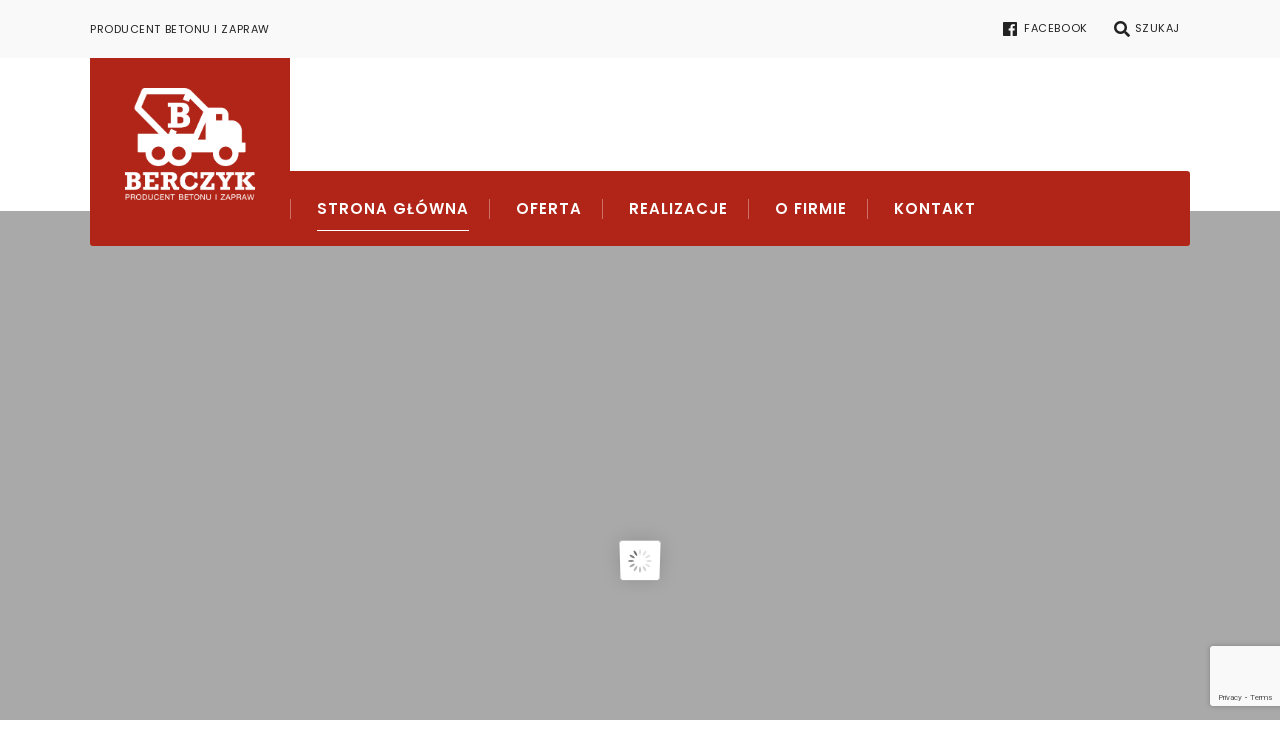

--- FILE ---
content_type: text/html; charset=UTF-8
request_url: https://berczyk.pl/
body_size: 16087
content:
<!DOCTYPE html>
<html lang="pl-PL">
<head><meta charset="UTF-8">

<!-- Set the viewport width to device width for mobile -->
<meta name="viewport" content="width=device-width, initial-scale=1, maximum-scale=1" />

<link rel="pingback" href="https://berczyk.pl/xmlrpc.php" />

<meta name='robots' content='index, follow, max-image-preview:large, max-snippet:-1, max-video-preview:-1' />

	<!-- This site is optimized with the Yoast SEO plugin v16.4 - https://yoast.com/wordpress/plugins/seo/ -->
	<title>Strona główna - Berczyk</title>
	<link rel="canonical" href="https://berczyk.pl/" />
	<meta property="og:locale" content="pl_PL" />
	<meta property="og:type" content="website" />
	<meta property="og:title" content="Strona główna - Berczyk" />
	<meta property="og:description" content="Oferta. 01. Beton towarowy Betoniarnia BERCZYK świadczy usługiw zakresie produkcji, transportu i podawania pompą betonu. Zobacz więcej Realizacje. Dołącz do grona zadowolonych klientów Zobacz więcej Jakość potwierdzona przez setki zadowolonych klientów Na rynku od 1990 roku Efekt wieloletniego doświadczenia to wysoki poziom oferowanych usług. W trosce o zadowolenie Klientów dokładamy wszelkich starań, aby parametry naszych &hellip;" />
	<meta property="og:url" content="https://berczyk.pl/" />
	<meta property="og:site_name" content="Berczyk" />
	<meta property="article:publisher" content="https://pl-pl.facebook.com/Berczyk-Sp-J-287192665063970/" />
	<meta property="article:modified_time" content="2022-09-20T11:44:21+00:00" />
	<meta property="og:image" content="https://berczyk.pl/wp-content/uploads/2018/12/hutchinson-logo2.png" />
	<meta name="twitter:card" content="summary_large_image" />
	<meta name="twitter:label1" content="Szacowany czas czytania" />
	<meta name="twitter:data1" content="3 minuty" />
	<script type="application/ld+json" class="yoast-schema-graph">{"@context":"https://schema.org","@graph":[{"@type":"Organization","@id":"https://berczyk.pl/#organization","name":"BERCZYK Sp. J.","url":"https://berczyk.pl/","sameAs":["https://pl-pl.facebook.com/Berczyk-Sp-J-287192665063970/"],"logo":{"@type":"ImageObject","@id":"https://berczyk.pl/#logo","inLanguage":"pl-PL","url":"https://berczyk.pl/wp-content/uploads/2019/02/logokolor.png","contentUrl":"https://berczyk.pl/wp-content/uploads/2019/02/logokolor.png","width":702,"height":607,"caption":"BERCZYK Sp. J."},"image":{"@id":"https://berczyk.pl/#logo"}},{"@type":"WebSite","@id":"https://berczyk.pl/#website","url":"https://berczyk.pl/","name":"Berczyk","description":"Producent betonu i zapraw","publisher":{"@id":"https://berczyk.pl/#organization"},"potentialAction":[{"@type":"SearchAction","target":"https://berczyk.pl/?s={search_term_string}","query-input":"required name=search_term_string"}],"inLanguage":"pl-PL"},{"@type":"ImageObject","@id":"https://berczyk.pl/#primaryimage","inLanguage":"pl-PL","url":"https://berczyk.pl/wp-content/uploads/2018/12/hutchinson-logo2.png","contentUrl":"https://berczyk.pl/wp-content/uploads/2018/12/hutchinson-logo2.png","width":532,"height":297},{"@type":"WebPage","@id":"https://berczyk.pl/#webpage","url":"https://berczyk.pl/","name":"Strona g\u0142\u00f3wna - Berczyk","isPartOf":{"@id":"https://berczyk.pl/#website"},"about":{"@id":"https://berczyk.pl/#organization"},"primaryImageOfPage":{"@id":"https://berczyk.pl/#primaryimage"},"datePublished":"2018-10-02T13:09:24+00:00","dateModified":"2022-09-20T11:44:21+00:00","breadcrumb":{"@id":"https://berczyk.pl/#breadcrumb"},"inLanguage":"pl-PL","potentialAction":[{"@type":"ReadAction","target":["https://berczyk.pl/"]}]},{"@type":"BreadcrumbList","@id":"https://berczyk.pl/#breadcrumb","itemListElement":[{"@type":"ListItem","position":1,"item":{"@id":"https://berczyk.pl/#webpage"}}]}]}</script>
	<!-- / Yoast SEO plugin. -->


<link rel='dns-prefetch' href='//www.google.com' />
<link rel='dns-prefetch' href='//fonts.googleapis.com' />
<link rel='dns-prefetch' href='//s.w.org' />
<link rel="alternate" type="application/rss+xml" title="Berczyk &raquo; Kanał z wpisami" href="https://berczyk.pl/feed/" />
<link rel="alternate" type="application/rss+xml" title="Berczyk &raquo; Kanał z komentarzami" href="https://berczyk.pl/comments/feed/" />
		<!-- This site uses the Google Analytics by ExactMetrics plugin v6.7.0 - Using Analytics tracking - https://www.exactmetrics.com/ -->
							<script src="//www.googletagmanager.com/gtag/js?id=UA-104405533-1"  type="text/javascript" data-cfasync="false"></script>
			<script type="text/javascript" data-cfasync="false">
				var em_version = '6.7.0';
				var em_track_user = true;
				var em_no_track_reason = '';
				
								var disableStr = 'ga-disable-UA-104405533-1';

				/* Function to detect opted out users */
				function __gtagTrackerIsOptedOut() {
					return document.cookie.indexOf( disableStr + '=true' ) > - 1;
				}

				/* Disable tracking if the opt-out cookie exists. */
				if ( __gtagTrackerIsOptedOut() ) {
					window[disableStr] = true;
				}

				/* Opt-out function */
				function __gtagTrackerOptout() {
					document.cookie = disableStr + '=true; expires=Thu, 31 Dec 2099 23:59:59 UTC; path=/';
					window[disableStr] = true;
				}

				if ( 'undefined' === typeof gaOptout ) {
					function gaOptout() {
						__gtagTrackerOptout();
					}
				}
								window.dataLayer = window.dataLayer || [];
				if ( em_track_user ) {
					function __gtagTracker() {dataLayer.push( arguments );}
					__gtagTracker( 'js', new Date() );
					__gtagTracker( 'set', {
						'developer_id.dNDMyYj' : true,
						                    });
					__gtagTracker( 'config', 'UA-104405533-1', {
						forceSSL:true,					} );
										window.gtag = __gtagTracker;										(
						function () {
							/* https://developers.google.com/analytics/devguides/collection/analyticsjs/ */
							/* ga and __gaTracker compatibility shim. */
							var noopfn = function () {
								return null;
							};
							var newtracker = function () {
								return new Tracker();
							};
							var Tracker = function () {
								return null;
							};
							var p = Tracker.prototype;
							p.get = noopfn;
							p.set = noopfn;
							p.send = function (){
								var args = Array.prototype.slice.call(arguments);
								args.unshift( 'send' );
								__gaTracker.apply(null, args);
							};
							var __gaTracker = function () {
								var len = arguments.length;
								if ( len === 0 ) {
									return;
								}
								var f = arguments[len - 1];
								if ( typeof f !== 'object' || f === null || typeof f.hitCallback !== 'function' ) {
									if ( 'send' === arguments[0] ) {
										var hitConverted, hitObject = false, action;
										if ( 'event' === arguments[1] ) {
											if ( 'undefined' !== typeof arguments[3] ) {
												hitObject = {
													'eventAction': arguments[3],
													'eventCategory': arguments[2],
													'eventLabel': arguments[4],
													'value': arguments[5] ? arguments[5] : 1,
												}
											}
										}
										if ( typeof arguments[2] === 'object' ) {
											hitObject = arguments[2];
										}
										if ( typeof arguments[5] === 'object' ) {
											Object.assign( hitObject, arguments[5] );
										}
										if ( 'undefined' !== typeof (
											arguments[1].hitType
										) ) {
											hitObject = arguments[1];
										}
										if ( hitObject ) {
											action = 'timing' === arguments[1].hitType ? 'timing_complete' : hitObject.eventAction;
											hitConverted = mapArgs( hitObject );
											__gtagTracker( 'event', action, hitConverted );
										}
									}
									return;
								}

								function mapArgs( args ) {
									var gaKey, hit = {};
									var gaMap = {
										'eventCategory': 'event_category',
										'eventAction': 'event_action',
										'eventLabel': 'event_label',
										'eventValue': 'event_value',
										'nonInteraction': 'non_interaction',
										'timingCategory': 'event_category',
										'timingVar': 'name',
										'timingValue': 'value',
										'timingLabel': 'event_label',
									};
									for ( gaKey in gaMap ) {
										if ( 'undefined' !== typeof args[gaKey] ) {
											hit[gaMap[gaKey]] = args[gaKey];
										}
									}
									return hit;
								}

								try {
									f.hitCallback();
								} catch ( ex ) {
								}
							};
							__gaTracker.create = newtracker;
							__gaTracker.getByName = newtracker;
							__gaTracker.getAll = function () {
								return [];
							};
							__gaTracker.remove = noopfn;
							__gaTracker.loaded = true;
							window['__gaTracker'] = __gaTracker;
						}
					)();
									} else {
										console.log( "" );
					( function () {
							function __gtagTracker() {
								return null;
							}
							window['__gtagTracker'] = __gtagTracker;
							window['gtag'] = __gtagTracker;
					} )();
									}
			</script>
				<!-- / Google Analytics by ExactMetrics -->
				<script type="text/javascript">
			window._wpemojiSettings = {"baseUrl":"https:\/\/s.w.org\/images\/core\/emoji\/13.0.1\/72x72\/","ext":".png","svgUrl":"https:\/\/s.w.org\/images\/core\/emoji\/13.0.1\/svg\/","svgExt":".svg","source":{"concatemoji":"https:\/\/berczyk.pl\/wp-includes\/js\/wp-emoji-release.min.js?ver=5.7.14"}};
			!function(e,a,t){var n,r,o,i=a.createElement("canvas"),p=i.getContext&&i.getContext("2d");function s(e,t){var a=String.fromCharCode;p.clearRect(0,0,i.width,i.height),p.fillText(a.apply(this,e),0,0);e=i.toDataURL();return p.clearRect(0,0,i.width,i.height),p.fillText(a.apply(this,t),0,0),e===i.toDataURL()}function c(e){var t=a.createElement("script");t.src=e,t.defer=t.type="text/javascript",a.getElementsByTagName("head")[0].appendChild(t)}for(o=Array("flag","emoji"),t.supports={everything:!0,everythingExceptFlag:!0},r=0;r<o.length;r++)t.supports[o[r]]=function(e){if(!p||!p.fillText)return!1;switch(p.textBaseline="top",p.font="600 32px Arial",e){case"flag":return s([127987,65039,8205,9895,65039],[127987,65039,8203,9895,65039])?!1:!s([55356,56826,55356,56819],[55356,56826,8203,55356,56819])&&!s([55356,57332,56128,56423,56128,56418,56128,56421,56128,56430,56128,56423,56128,56447],[55356,57332,8203,56128,56423,8203,56128,56418,8203,56128,56421,8203,56128,56430,8203,56128,56423,8203,56128,56447]);case"emoji":return!s([55357,56424,8205,55356,57212],[55357,56424,8203,55356,57212])}return!1}(o[r]),t.supports.everything=t.supports.everything&&t.supports[o[r]],"flag"!==o[r]&&(t.supports.everythingExceptFlag=t.supports.everythingExceptFlag&&t.supports[o[r]]);t.supports.everythingExceptFlag=t.supports.everythingExceptFlag&&!t.supports.flag,t.DOMReady=!1,t.readyCallback=function(){t.DOMReady=!0},t.supports.everything||(n=function(){t.readyCallback()},a.addEventListener?(a.addEventListener("DOMContentLoaded",n,!1),e.addEventListener("load",n,!1)):(e.attachEvent("onload",n),a.attachEvent("onreadystatechange",function(){"complete"===a.readyState&&t.readyCallback()})),(n=t.source||{}).concatemoji?c(n.concatemoji):n.wpemoji&&n.twemoji&&(c(n.twemoji),c(n.wpemoji)))}(window,document,window._wpemojiSettings);
		</script>
		<style type="text/css">
img.wp-smiley,
img.emoji {
	display: inline !important;
	border: none !important;
	box-shadow: none !important;
	height: 1em !important;
	width: 1em !important;
	margin: 0 .07em !important;
	vertical-align: -0.1em !important;
	background: none !important;
	padding: 0 !important;
}
</style>
	<link rel='stylesheet' id='wp-block-library-css'  href='https://berczyk.pl/wp-includes/css/dist/block-library/style.min.css?ver=5.7.14' type='text/css' media='all' />
<link rel='stylesheet' id='contact-form-7-css'  href='https://berczyk.pl/wp-content/plugins/contact-form-7/includes/css/styles.css?ver=5.4.1' type='text/css' media='all' />
<link rel='stylesheet' id='rs-plugin-settings-css'  href='https://berczyk.pl/wp-content/plugins/revslider/public/assets/css/settings.css?ver=5.4.8' type='text/css' media='all' />
<style id='rs-plugin-settings-inline-css' type='text/css'>
#rs-demo-id {}
</style>
<link rel='stylesheet' id='tmnf-posts-style-css'  href='https://berczyk.pl/wp-content/plugins/themnific-posts/assets/tmnf-posts.css?ver=5.7.14' type='text/css' media='all' />
<link rel='stylesheet' id='tmnf-fonts-css'  href='//fonts.googleapis.com/css?family=Libre+Franklin%3A400%2C700%2C400italic%2C700italic%2C%7CPoppins%3A600%2C400%2C700%2C500%26subset%3Dlatin%2Clatin-ext&#038;ver=1.0.0' type='text/css' media='all' />
<link rel='stylesheet' id='conarch-style-css'  href='https://berczyk.pl/wp-content/themes/conarch/style.css?ver=5.7.14' type='text/css' media='all' />
<link rel='stylesheet' id='fontawesome-css'  href='https://berczyk.pl/wp-content/themes/conarch/styles/fontawesome.css?ver=5.7.14' type='text/css' media='all' />
<link rel='stylesheet' id='conarch-mobile-css'  href='https://berczyk.pl/wp-content/themes/conarch/style-mobile.css?ver=5.7.14' type='text/css' media='all' />
<link rel='stylesheet' id='elementor-icons-css'  href='https://berczyk.pl/wp-content/plugins/elementor/assets/lib/eicons/css/elementor-icons.min.css?ver=5.11.0' type='text/css' media='all' />
<link rel='stylesheet' id='elementor-animations-css'  href='https://berczyk.pl/wp-content/plugins/elementor/assets/lib/animations/animations.min.css?ver=3.2.4' type='text/css' media='all' />
<link rel='stylesheet' id='elementor-frontend-legacy-css'  href='https://berczyk.pl/wp-content/plugins/elementor/assets/css/frontend-legacy.min.css?ver=3.2.4' type='text/css' media='all' />
<link rel='stylesheet' id='elementor-frontend-css'  href='https://berczyk.pl/wp-content/plugins/elementor/assets/css/frontend.min.css?ver=3.2.4' type='text/css' media='all' />
<style id='elementor-frontend-inline-css' type='text/css'>
@font-face{font-family:eicons;src:url(https://berczyk.pl/wp-content/plugins/elementor/assets/lib/eicons/fonts/eicons.eot?5.10.0);src:url(https://berczyk.pl/wp-content/plugins/elementor/assets/lib/eicons/fonts/eicons.eot?5.10.0#iefix) format("embedded-opentype"),url(https://berczyk.pl/wp-content/plugins/elementor/assets/lib/eicons/fonts/eicons.woff2?5.10.0) format("woff2"),url(https://berczyk.pl/wp-content/plugins/elementor/assets/lib/eicons/fonts/eicons.woff?5.10.0) format("woff"),url(https://berczyk.pl/wp-content/plugins/elementor/assets/lib/eicons/fonts/eicons.ttf?5.10.0) format("truetype"),url(https://berczyk.pl/wp-content/plugins/elementor/assets/lib/eicons/fonts/eicons.svg?5.10.0#eicon) format("svg");font-weight:400;font-style:normal}
</style>
<link rel='stylesheet' id='elementor-post-5676-css'  href='https://berczyk.pl/wp-content/uploads/elementor/css/post-5676.css?ver=1623049540' type='text/css' media='all' />
<link rel='stylesheet' id='font-awesome-css'  href='https://berczyk.pl/wp-content/plugins/elementor/assets/lib/font-awesome/css/font-awesome.min.css?ver=4.7.0' type='text/css' media='all' />
<link rel='stylesheet' id='elementor-global-css'  href='https://berczyk.pl/wp-content/uploads/elementor/css/global.css?ver=1623049540' type='text/css' media='all' />
<link rel='stylesheet' id='elementor-post-5181-css'  href='https://berczyk.pl/wp-content/uploads/elementor/css/post-5181.css?ver=1663674262' type='text/css' media='all' />
<link rel='stylesheet' id='google-fonts-1-css'  href='https://fonts.googleapis.com/css?family=Roboto%3A100%2C100italic%2C200%2C200italic%2C300%2C300italic%2C400%2C400italic%2C500%2C500italic%2C600%2C600italic%2C700%2C700italic%2C800%2C800italic%2C900%2C900italic%7CRoboto+Slab%3A100%2C100italic%2C200%2C200italic%2C300%2C300italic%2C400%2C400italic%2C500%2C500italic%2C600%2C600italic%2C700%2C700italic%2C800%2C800italic%2C900%2C900italic%7CPoppins%3A100%2C100italic%2C200%2C200italic%2C300%2C300italic%2C400%2C400italic%2C500%2C500italic%2C600%2C600italic%2C700%2C700italic%2C800%2C800italic%2C900%2C900italic&#038;display=auto&#038;subset=latin-ext&#038;ver=5.7.14' type='text/css' media='all' />
<script type='text/javascript' id='exactmetrics-frontend-script-js-extra'>
/* <![CDATA[ */
var exactmetrics_frontend = {"js_events_tracking":"true","download_extensions":"zip,mp3,mpeg,pdf,docx,pptx,xlsx,rar","inbound_paths":"[{\"path\":\"\\\/go\\\/\",\"label\":\"affiliate\"},{\"path\":\"\\\/recommend\\\/\",\"label\":\"affiliate\"}]","home_url":"https:\/\/berczyk.pl","hash_tracking":"false","ua":"UA-104405533-1"};
/* ]]> */
</script>
<script type='text/javascript' src='https://berczyk.pl/wp-content/plugins/google-analytics-dashboard-for-wp/assets/js/frontend-gtag.min.js?ver=6.7.0' id='exactmetrics-frontend-script-js'></script>
<script type='text/javascript' src='https://berczyk.pl/wp-includes/js/jquery/jquery.min.js?ver=3.5.1' id='jquery-core-js'></script>
<script type='text/javascript' src='https://berczyk.pl/wp-includes/js/jquery/jquery-migrate.min.js?ver=3.3.2' id='jquery-migrate-js'></script>
<script type='text/javascript' src='https://berczyk.pl/wp-content/plugins/revslider/public/assets/js/jquery.themepunch.tools.min.js?ver=5.4.8' id='tp-tools-js'></script>
<script type='text/javascript' src='https://berczyk.pl/wp-content/plugins/revslider/public/assets/js/jquery.themepunch.revolution.min.js?ver=5.4.8' id='revmin-js'></script>
<link rel="https://api.w.org/" href="https://berczyk.pl/wp-json/" /><link rel="alternate" type="application/json" href="https://berczyk.pl/wp-json/wp/v2/pages/5181" /><link rel="EditURI" type="application/rsd+xml" title="RSD" href="https://berczyk.pl/xmlrpc.php?rsd" />
<link rel="wlwmanifest" type="application/wlwmanifest+xml" href="https://berczyk.pl/wp-includes/wlwmanifest.xml" /> 
<meta name="generator" content="WordPress 5.7.14" />
<link rel='shortlink' href='https://berczyk.pl/' />
<link rel="alternate" type="application/json+oembed" href="https://berczyk.pl/wp-json/oembed/1.0/embed?url=https%3A%2F%2Fberczyk.pl%2F" />
<link rel="alternate" type="text/xml+oembed" href="https://berczyk.pl/wp-json/oembed/1.0/embed?url=https%3A%2F%2Fberczyk.pl%2F&#038;format=xml" />
<meta name="framework" content="Redux 4.1.26" /><style type="text/css">.recentcomments a{display:inline !important;padding:0 !important;margin:0 !important;}</style><meta name="generator" content="Powered by Slider Revolution 5.4.8 - responsive, Mobile-Friendly Slider Plugin for WordPress with comfortable drag and drop interface." />
<link rel="icon" href="https://berczyk.pl/wp-content/uploads/2018/12/cropped-fav-32x32.png" sizes="32x32" />
<link rel="icon" href="https://berczyk.pl/wp-content/uploads/2018/12/cropped-fav-192x192.png" sizes="192x192" />
<link rel="apple-touch-icon" href="https://berczyk.pl/wp-content/uploads/2018/12/cropped-fav-180x180.png" />
<meta name="msapplication-TileImage" content="https://berczyk.pl/wp-content/uploads/2018/12/cropped-fav-270x270.png" />
<script type="text/javascript">function setREVStartSize(e){									
						try{ e.c=jQuery(e.c);var i=jQuery(window).width(),t=9999,r=0,n=0,l=0,f=0,s=0,h=0;
							if(e.responsiveLevels&&(jQuery.each(e.responsiveLevels,function(e,f){f>i&&(t=r=f,l=e),i>f&&f>r&&(r=f,n=e)}),t>r&&(l=n)),f=e.gridheight[l]||e.gridheight[0]||e.gridheight,s=e.gridwidth[l]||e.gridwidth[0]||e.gridwidth,h=i/s,h=h>1?1:h,f=Math.round(h*f),"fullscreen"==e.sliderLayout){var u=(e.c.width(),jQuery(window).height());if(void 0!=e.fullScreenOffsetContainer){var c=e.fullScreenOffsetContainer.split(",");if (c) jQuery.each(c,function(e,i){u=jQuery(i).length>0?u-jQuery(i).outerHeight(!0):u}),e.fullScreenOffset.split("%").length>1&&void 0!=e.fullScreenOffset&&e.fullScreenOffset.length>0?u-=jQuery(window).height()*parseInt(e.fullScreenOffset,0)/100:void 0!=e.fullScreenOffset&&e.fullScreenOffset.length>0&&(u-=parseInt(e.fullScreenOffset,0))}f=u}else void 0!=e.minHeight&&f<e.minHeight&&(f=e.minHeight);e.c.closest(".rev_slider_wrapper").css({height:f})					
						}catch(d){console.log("Failure at Presize of Slider:"+d)}						
					};</script>
		<style type="text/css" id="wp-custom-css">
			#main-nav-fix{min-height:1px}

.main-breadcrumbs{
	display:none;
}
		</style>
		<style id="themnific_redux-dynamic-css" title="dynamic-css" class="redux-options-output">body,input,button,select{font-family:"Libre Franklin";font-weight:400;font-style:normal;color:#444;font-size:16px;font-display:swap;}body,.postbar{background-color:#fff;}.ghost,.sidebar_item,#comments .navigation a,a.page-numbers,.page-numbers.dots{background-color:#fbfbfb;}a,.events-table h5 a{color:#222;}a:hover,.events-table h5 a:hover{color:#b02517;}a:active,.events-table h5 a:active{color:#000;}.entry a{color:#b02517;}.entry p a:hover{background-color:#b02517;}.p-border,.sidebar_item,.meta,h3#reply-title,.tagcloud a,.taggs a,.page-numbers,input,textarea,select,.nav_item a,.tp_recent_tweets ul li,.page-link a span,.post-pagination>p a{border-color:#eaeaea;}#sidebar,.post-pagination span{color:#000000;}.widgetable a{color:#000000;}#header{background-color:#ffffff;}#titles,#navigation{background-color:#b02517;}#header h1 a{color:#ffffff;}.nav>li>a{font-family:Poppins;font-weight:600;font-style:normal;color:#fff;font-size:15px;font-display:swap;}#main-nav li.current-menu-item>a,#main-nav >li>a:hover{border-color:#ffffff;}#top-nav>li>a{color:#1f2024;}.nav li ul{background-color:#1b1b1b;}.nav>li>ul:after{border-bottom-color:#1b1b1b;}.nav ul li>a,.topnav .site_decription,.topnav .social-menu span{font-family:Poppins;font-weight:400;font-style:normal;color:#fff;font-size:14px;font-display:swap;}#top-nav>li.special>a{background-color:#b02517;}#top-nav a i{color:#b02517;}#top-nav>li.special>a,#top-nav .special a i{color:#ffffff;}#topbar{background-color:#f9f9f9;}#topbar h2,#topbar a,#topbar span,#topbar a:hover{color:#222222;}#titles,#main-nav-fix{width:200px;}#titles .logo{margin-top:30px;margin-bottom:1px;}#top-nav{padding-top:10px;padding-bottom:10px;}#footer,#footer .searchform input.s,.footop-right{background-color:#1E1E1E;}#footer p,#footer{color:#c9c9c9;}#footer a,#footer h2,#footer h3,#footer #serinfo-nav li a,#footer .meta,#footer .meta a,#footer .searchform input.s{color:#adadad;}#footer a:hover{color:#d8d8d8;}#footer li.cat-item,.footer-logo,#copyright,#footer .tagcloud a,#footer .tp_recent_tweets ul li,#footer .p-border,#footer .searchform input.s,#footer input,#footer .landing-section{border-color:#383838;}.footop{background-color:#b02517;}#footop h2,#footop a,#foo-spec{color:#ffffff;}h1{font-family:Poppins;font-weight:700;font-style:normal;color:#000;font-size:24px;font-display:swap;}h1.entry-title,h2.archiv,.eleslideinside h2{font-family:Poppins;font-weight:700;font-style:normal;color:#222;font-size:60px;font-display:swap;}h2.posttitle{font-family:Poppins;font-weight:700;font-style:normal;color:#222;font-size:40px;font-display:swap;}h2,.entry h1,.entry h2,.entry h3,.entry h4,.entry h5,.entry h6{font-family:Poppins;font-weight:700;font-style:normal;color:#222;font-size:22px;font-display:swap;}h3,.format-quote .teaser{font-family:Poppins;font-weight:700;font-style:normal;color:#222;font-size:22px;font-display:swap;}h4,.tptn_posts_widget li::before,.sidebar_item .menu>li>a{font-family:Poppins;font-weight:700;font-style:normal;color:#222;font-size:17px;font-display:swap;}h5,.comment-author cite,.tab-post h4,.tptn_title,.submit,.nav-previous a,#comments .reply a,.post-pagination,.mc4wp-form input,.woocommerce #respond input#submit, .woocommerce a.button,.woocommerce button.button, .woocommerce input.button,.tmnf_events_widget a,.post-nav-text{font-family:Poppins;font-weight:600;font-style:normal;color:#000;font-size:15px;font-display:swap;}h6,.su-button span,.owl-nav>div{font-family:Poppins;font-weight:500;font-style:normal;color:#000;font-size:11px;font-display:swap;}.meta,.meta a{font-family:Poppins;font-weight:500;font-style:normal;color:#8e8e8e;font-size:11px;font-display:swap;}a.searchSubmit,.ribbon,.woocommerce #respond input#submit,.woocommerce a.button,.woocommerce button.button.alt,.woocommerce input.button.alt,.woocommerce a.button.alt,.woocommerce button.button, .woocommerce input.button,#respond #submit,.page-numbers.current,a.mainbutton,#submit,#comments .navigation a,.tagssingle a,.contact-form .submit,.wpcf7-submit,a.comment-reply-link,.dekoline:before,.eleslideinside h2:before,#portfolio-filter li:after,.main-breadcrumbs span:after,.item_inn:before,.meta_more a{background-color:#b02517;}input.button,button.submit,#sidebar ul.menu a:hover,#sidebar ul.menu .current-menu-item>a{border-color:#b02517;}.meta_more a,span.divider{color:#b02517;}a.searchSubmit,.ribbon,.ribbon a,.ribbon p,#footer .ribbon,.woocommerce #respond input#submit,.woocommerce a.button.alt,.woocommerce input.button.alt,.woocommerce a.button,.woocommerce button.button.alt, .woocommerce button.button, .woocommerce input.button,#comments .reply a,#respond #submit,#footer a.mainbutton,a.mainbutton,.tmnf_icon,a.mainbutton,#submit,#comments .navigation a,.tagssingle a,.wpcf7-submit,.mc4wp-form input[type="submit"],a.comment-reply-link,.page-numbers.current,.meta_more a{color:#ffffff;}a.searchSubmit:hover,.ribbon:hover,a.mainbutton:hover,.entry a.ribbon:hover,.woocommerce #respond input#submit:hover,.woocommerce a.button.alt:hover,.woocommerce a.button:hover, .woocommerce button.button:hover,.woocommerce input.button.alt:hover,.woocommerce input.button:hover,.meta_more a:hover{background-color:#b02517;}input.button:hover,button.submit:hover{border-color:#b02517;}#footer a.mainbutton:hover,.ribbon:hover,.ribbon:hover a,.ribbon a:hover,.entry a.ribbon:hover,a.mainbutton:hover,.woocommerce #respond input#submit:hover, .woocommerce a.button:hover, .woocommerce button.button:hover, .woocommerce input.button:hover,.meta_more a:hover{color:#ffffff;}.imgwrap,.post-nav-image,.page-header{background-color:#1E1E1E;}.project_bits p,.project_bits a,.page-header,.page-header a,.page-header h1,.page-header h2,.page-header p{color:#ffffff;}</style>
</head>

     
<body class="home page-template page-template-homepage page-template-homepage-php page page-id-5181 elementor-default elementor-kit-5676 elementor-page elementor-page-5181">

<div class="upper lspacing tmnf-sidebar-active ">
   
    <div id="header" itemscope itemtype="http://schema.org/WPHeader">
    
        <div id="topbar" class="topnav">
        
        	 <div class="container">
             
				                
                <h2 class="site_decription">Producent betonu i zapraw</h2>
                
                			            <ul class="social-menu tranz">
            
                        
                        <li class="sprite-facebook"><a class="mk-social-facebook" title="Facebook" href="https://pl-pl.facebook.com/Berczyk-Sp-J-287192665063970/"><i class="fab fa-facebook"></i><span>Facebook</span></a></li>            
                        
                        
                        
                        
                        
                        
                        
                        
                        
                        
                        
                        
                        
                        
                        
                        
                        
                        
                        
                        
                        
            <li class="search-item">
            
            	<a class="searchOpen" href="#" ><i class="fas fa-search"></i><span>Szukaj</span></a></li>
            
            </ul>             
             </div>
        
        </div>
        
        <div class="container_vis">
        
    		<div class="clearfix"></div>
            
            <div id="titles" class="tranz2">
                
                                                    
                            <a class="logo" href="https://berczyk.pl/">
                            
                                <img class="tranz" src="https://berczyk.pl/wp-content/uploads/2018/11/logo.png" alt="Berczyk"/>
                                    
                            </a>
                            
                                
            </div><!-- end #titles  -->
            
            <div class="header-right">
            
            	                
                <div class="clearfix"></div>
            
                <label for="show-menu" class="show-menu ribbon"><i class="fas fa-bars"></i> Menu</label>
                <input type="checkbox" id="show-menu" role="button">
                
                <nav id="navigation" class="rad" itemscope itemtype="http://schema.org/SiteNavigationElement"> 
                
                	<div id="main-nav-fix"></div>
                
                    <ul id="main-nav" class="nav"><li id="menu-item-5437" class="menu-item menu-item-type-post_type menu-item-object-page menu-item-home current-menu-item page_item page-item-5181 current_page_item menu-item-5437"><a href="https://berczyk.pl/" aria-current="page">Strona główna</a></li>
<li id="menu-item-5474" class="menu-item menu-item-type-post_type menu-item-object-page menu-item-5474"><a href="https://berczyk.pl/oferta-2/">Oferta</a></li>
<li id="menu-item-5557" class="menu-item menu-item-type-post_type menu-item-object-page menu-item-5557"><a href="https://berczyk.pl/realizacje/">Realizacje</a></li>
<li id="menu-item-5468" class="menu-item menu-item-type-post_type menu-item-object-page menu-item-5468"><a href="https://berczyk.pl/o-firmie/">O firmie</a></li>
<li id="menu-item-5461" class="menu-item menu-item-type-post_type menu-item-object-page menu-item-5461"><a href="https://berczyk.pl/kontact/">Kontakt</a></li>
</ul>                    
                </nav>
       
       		</div><!-- end .header-right  -->
       
       </div><!-- end .container  -->
            
       <div class="clearfix"></div>
            
    </div><!-- end #header  -->


<div class="wrapper p-border"> 

<div class="homebuilder builder">
    
	    
    		<div data-elementor-type="wp-post" data-elementor-id="5181" class="elementor elementor-5181" data-elementor-settings="[]">
						<div class="elementor-inner">
							<div class="elementor-section-wrap">
							<section class="elementor-section elementor-top-section elementor-element elementor-element-6380b9d4 elementor-section-full_width elementor-section-height-default elementor-section-height-default" data-id="6380b9d4" data-element_type="section">
						<div class="elementor-container elementor-column-gap-no">
							<div class="elementor-row">
					<div class="elementor-column elementor-col-100 elementor-top-column elementor-element elementor-element-ad2e621" data-id="ad2e621" data-element_type="column">
			<div class="elementor-column-wrap elementor-element-populated">
							<div class="elementor-widget-wrap">
						<div class="elementor-element elementor-element-4573b757 elementor-widget elementor-widget-text-editor" data-id="4573b757" data-element_type="widget" data-widget_type="text-editor.default">
				<div class="elementor-widget-container">
								<div class="elementor-text-editor elementor-clearfix">
					<p><link href="https://fonts.googleapis.com/css?family=Poppins:600%2C400" rel="stylesheet" property="stylesheet" type="text/css" media="all">
<div id="rev_slider_1_1_wrapper" class="rev_slider_wrapper fullwidthbanner-container" data-source="gallery" style="margin:0px auto;background:rgba(102,102,102,0.56);padding:0px;margin-top:0px;margin-bottom:0px;">
<!-- START REVOLUTION SLIDER 5.4.8 fullwidth mode -->
	<div id="rev_slider_1_1" class="rev_slider fullwidthabanner" style="display:none;" data-version="5.4.8">
<ul>	<!-- SLIDE  -->
	<li data-index="rs-1" data-transition="fade" data-slotamount="default" data-hideafterloop="0" data-hideslideonmobile="off"  data-easein="default" data-easeout="default" data-masterspeed="300"  data-delay="27010"  data-rotate="0"  data-saveperformance="off"  data-title="Slide" data-param1="" data-param2="" data-param3="" data-param4="" data-param5="" data-param6="" data-param7="" data-param8="" data-param9="" data-param10="" data-description="">
		<!-- MAIN IMAGE -->
		<img src="https://img.youtube.com/vi/4FZbQcVdPFM/maxresdefault.jpg"  alt="" title="Strona główna"  data-bgposition="center center" data-bgfit="cover" class="rev-slidebg" data-no-retina>
		<!-- LAYERS -->

		<!-- BACKGROUND VIDEO LAYER -->
		<div class="rs-background-video-layer" 
			data-forcerewind="on" 
			data-volume="mute" 
			data-ytid="NUcWbgJL1d4" 
			data-videoattributes="version=3&amp;enablejsapi=1&amp;html5=1&amp;hd=1&#038;wmode=opaque&#038;showinfo=0&#038;rel=0&#038;controls=hide;;origin=https://berczyk.pl;" 
			data-videorate="1" 
			data-videowidth="100%" 
			data-videoheight="100%" 
			data-videocontrols="none" 
			data-videoloop="loop" 
			data-dottedoverlay="threexthree" 
			data-forceCover="1" 
			data-aspectratio="16:9" 
			data-autoplay="true" 
			data-autoplayonlyfirsttime="false" 
></div>
		<!-- LAYER NR. 1 -->
		<div class="tp-caption tp-shape tp-shapewrapper  tp-resizeme" 
			 id="slide-1-layer-3" 
			 data-x="['left','left','left','left']" data-hoffset="['-390','-390','-390','-734']" 
			 data-y="['top','top','top','top']" data-voffset="['-38','-38','-38','-584']" 
						data-width="20000"
			data-height="20000"
			data-whitespace="nowrap"
 
			data-type="shape" 
			data-responsive_offset="on" 

			data-frames='[{"delay":10,"speed":300,"frame":"0","from":"opacity:0;","to":"o:1;","ease":"Power3.easeInOut"},{"delay":"wait","speed":300,"frame":"999","to":"opacity:0;","ease":"Power3.easeInOut"}]'
			data-textAlign="['inherit','inherit','inherit','inherit']"
			data-paddingtop="[0,0,0,0]"
			data-paddingright="[0,0,0,0]"
			data-paddingbottom="[0,0,0,0]"
			data-paddingleft="[0,0,0,0]"

			style="z-index: 5;background-color:rgba(0,0,0,0.4);"> </div>

		<!-- LAYER NR. 2 -->
		<div class="tp-caption 20px   tp-resizeme" 
			 id="slide-1-layer-10" 
			 data-x="['left','left','left','left']" data-hoffset="['76','76','76','51']" 
			 data-y="['top','top','top','top']" data-voffset="['275','275','275','181']" 
						data-fontsize="['55','55','55','30']"
			data-fontweight="['600','600','600','400']"
			data-width="none"
			data-height="none"
			data-whitespace="nowrap"
 
			data-type="text" 
			data-responsive_offset="on" 

			data-frames='[{"delay":4000,"speed":2000,"frame":"0","from":"y:[100%];z:0;rX:0deg;rY:0;rZ:0;sX:1;sY:1;skX:0;skY:0;opacity:0;","mask":"x:0px;y:[100%];s:inherit;e:inherit;","to":"o:1;","ease":"Power2.easeInOut"},{"delay":"+2560","speed":1000,"frame":"999","to":"opacity:0;","ease":"Power2.easeIn"}]'
			data-textAlign="['inherit','inherit','inherit','inherit']"
			data-paddingtop="[30,30,30,5]"
			data-paddingright="[20,20,20,5]"
			data-paddingbottom="[30,30,30,5]"
			data-paddingleft="[20,20,20,5]"

			style="z-index: 6; white-space: nowrap; font-size: 55px; line-height: 22px; font-weight: 600; color: #ffffff; letter-spacing: 0px;font-family:Poppins;text-transform:uppercase;background-color:rgba(255,255,255,0.6);">Wieloletnie doświadczenie </div>

		<!-- LAYER NR. 3 -->
		<div class="tp-caption tp-shape tp-shapewrapper  tp-resizeme" 
			 id="slide-1-layer-12" 
			 data-x="['left','left','left','left']" data-hoffset="['76','76','76','76']" 
			 data-y="['top','top','top','top']" data-voffset="['275','275','275','275']" 
						data-width="5"
			data-height="83"
			data-whitespace="nowrap"
 
			data-type="shape" 
			data-responsive_offset="on" 

			data-frames='[{"delay":4000,"speed":2000,"frame":"0","from":"y:[100%];z:0;rX:0deg;rY:0;rZ:0;sX:1;sY:1;skX:0;skY:0;opacity:0;","mask":"x:0px;y:[100%];s:inherit;e:inherit;","to":"o:1;","ease":"Power2.easeInOut"},{"delay":"+2560","speed":1000,"frame":"999","to":"opacity:0;","ease":"Power2.easeIn"}]'
			data-textAlign="['inherit','inherit','inherit','inherit']"
			data-paddingtop="[0,0,0,0]"
			data-paddingright="[0,0,0,0]"
			data-paddingbottom="[0,0,0,0]"
			data-paddingleft="[0,0,0,0]"

			style="z-index: 7;background-color:rgb(176,37,23);"> </div>

		<!-- LAYER NR. 4 -->
		<div class="tp-caption 20px   tp-resizeme" 
			 id="slide-1-layer-14" 
			 data-x="['left','left','left','left']" data-hoffset="['81','81','81','51']" 
			 data-y="['top','top','top','top']" data-voffset="['280','280','280','181']" 
						data-fontsize="['55','55','55','30']"
			data-fontweight="['600','600','600','400']"
			data-width="none"
			data-height="none"
			data-whitespace="nowrap"
 
			data-type="text" 
			data-responsive_offset="on" 

			data-frames='[{"delay":11000,"speed":2000,"frame":"0","from":"y:[100%];z:0;rX:0deg;rY:0;rZ:0;sX:1;sY:1;skX:0;skY:0;opacity:0;","mask":"x:0px;y:[100%];s:inherit;e:inherit;","to":"o:1;","ease":"Power2.easeInOut"},{"delay":"+3620","speed":1000,"frame":"999","to":"opacity:0;","ease":"Power2.easeIn"}]'
			data-textAlign="['inherit','inherit','inherit','inherit']"
			data-paddingtop="[30,30,30,5]"
			data-paddingright="[20,20,20,5]"
			data-paddingbottom="[30,30,30,5]"
			data-paddingleft="[20,20,20,5]"

			style="z-index: 8; white-space: nowrap; font-size: 55px; line-height: 22px; font-weight: 600; color: #ffffff; letter-spacing: 0px;font-family:Poppins;text-transform:uppercase;background-color:rgba(255,255,255,0.6);">Zaawansowana technologia </div>

		<!-- LAYER NR. 5 -->
		<div class="tp-caption tp-shape tp-shapewrapper  tp-resizeme" 
			 id="slide-1-layer-16" 
			 data-x="['left','left','left','left']" data-hoffset="['81','81','81','81']" 
			 data-y="['top','top','top','top']" data-voffset="['280','280','280','280']" 
						data-width="5"
			data-height="83"
			data-whitespace="nowrap"
 
			data-type="shape" 
			data-responsive_offset="on" 

			data-frames='[{"delay":11000,"speed":2000,"frame":"0","from":"y:[100%];z:0;rX:0deg;rY:0;rZ:0;sX:1;sY:1;skX:0;skY:0;opacity:0;","mask":"x:0px;y:[100%];s:inherit;e:inherit;","to":"o:1;","ease":"Power2.easeInOut"},{"delay":"+3620","speed":1000,"frame":"999","to":"opacity:0;","ease":"Power2.easeIn"}]'
			data-textAlign="['inherit','inherit','inherit','inherit']"
			data-paddingtop="[0,0,0,0]"
			data-paddingright="[0,0,0,0]"
			data-paddingbottom="[0,0,0,0]"
			data-paddingleft="[0,0,0,0]"

			style="z-index: 9;background-color:rgb(176,37,23);"> </div>

		<!-- LAYER NR. 6 -->
		<div class="tp-caption 20px   tp-resizeme" 
			 id="slide-1-layer-17" 
			 data-x="['left','left','left','left']" data-hoffset="['86','86','86','51']" 
			 data-y="['top','top','top','top']" data-voffset="['285','285','285','181']" 
						data-fontsize="['55','55','55','30']"
			data-fontweight="['600','600','600','400']"
			data-width="none"
			data-height="none"
			data-whitespace="nowrap"
 
			data-type="text" 
			data-responsive_offset="on" 

			data-frames='[{"delay":18700,"speed":2000,"frame":"0","from":"y:[100%];z:0;rX:0deg;rY:0;rZ:0;sX:1;sY:1;skX:0;skY:0;opacity:0;","mask":"x:0px;y:[100%];s:inherit;e:inherit;","to":"o:1;","ease":"Power2.easeInOut"},{"delay":"+5290","speed":1000,"frame":"999","to":"opacity:0;","ease":"Power2.easeIn"}]'
			data-textAlign="['inherit','inherit','inherit','inherit']"
			data-paddingtop="[30,30,30,5]"
			data-paddingright="[20,20,20,5]"
			data-paddingbottom="[30,30,30,5]"
			data-paddingleft="[20,20,20,5]"

			style="z-index: 10; white-space: nowrap; font-size: 55px; line-height: 22px; font-weight: 600; color: #ffffff; letter-spacing: 0px;font-family:Poppins;text-transform:uppercase;background-color:rgba(255,255,255,0.6);">Najwyższa jakość </div>

		<!-- LAYER NR. 7 -->
		<div class="tp-caption tp-shape tp-shapewrapper  tp-resizeme" 
			 id="slide-1-layer-18" 
			 data-x="['left','left','left','left']" data-hoffset="['86','86','86','86']" 
			 data-y="['top','top','top','top']" data-voffset="['285','285','285','285']" 
						data-width="5"
			data-height="83"
			data-whitespace="nowrap"
 
			data-type="shape" 
			data-responsive_offset="on" 

			data-frames='[{"delay":18700,"speed":2000,"frame":"0","from":"y:[100%];z:0;rX:0deg;rY:0;rZ:0;sX:1;sY:1;skX:0;skY:0;opacity:0;","mask":"x:0px;y:[100%];s:inherit;e:inherit;","to":"o:1;","ease":"Power2.easeInOut"},{"delay":"+5290","speed":1000,"frame":"999","to":"opacity:0;","ease":"Power2.easeIn"}]'
			data-textAlign="['inherit','inherit','inherit','inherit']"
			data-paddingtop="[0,0,0,0]"
			data-paddingright="[0,0,0,0]"
			data-paddingbottom="[0,0,0,0]"
			data-paddingleft="[0,0,0,0]"

			style="z-index: 11;background-color:rgb(176,37,23);"> </div>
	</li>
</ul>
<div class="tp-bannertimer tp-bottom" style="visibility: hidden !important;"></div>	</div>
<script>var htmlDiv = document.getElementById("rs-plugin-settings-inline-css"); var htmlDivCss="";
				if(htmlDiv) {
					htmlDiv.innerHTML = htmlDiv.innerHTML + htmlDivCss;
				}else{
					var htmlDiv = document.createElement("div");
					htmlDiv.innerHTML = "<style>" + htmlDivCss + "</style>";
					document.getElementsByTagName("head")[0].appendChild(htmlDiv.childNodes[0]);
				}
			</script>
		<script type="text/javascript">
if (setREVStartSize!==undefined) setREVStartSize(
	{c: '#rev_slider_1_1', responsiveLevels: [1240,1240,1240,480], gridwidth: [1240,1240,1240,1000], gridheight: [700,700,700,490], sliderLayout: 'fullwidth'});
			
var revapi1,
	tpj;	
(function() {			
	if (!/loaded|interactive|complete/.test(document.readyState)) document.addEventListener("DOMContentLoaded",onLoad); else onLoad();	
	function onLoad() {				
		if (tpj===undefined) { tpj = jQuery; if("off" == "on") tpj.noConflict();}
	if(tpj("#rev_slider_1_1").revolution == undefined){
		revslider_showDoubleJqueryError("#rev_slider_1_1");
	}else{
		revapi1 = tpj("#rev_slider_1_1").show().revolution({
			sliderType:"standard",
			jsFileLocation:"//berczyk.pl/wp-content/plugins/revslider/public/assets/js/",
			sliderLayout:"fullwidth",
			dottedOverlay:"none",
			delay:9000,
			navigation: {
				onHoverStop:"off",
			},
			responsiveLevels:[1240,1240,1240,480],
			visibilityLevels:[1240,1240,1240,480],
			gridwidth:[1240,1240,1240,1000],
			gridheight:[700,700,700,490],
			lazyType:"none",
			shadow:0,
			spinner:"spinner0",
			stopLoop:"off",
			stopAfterLoops:-1,
			stopAtSlide:-1,
			shuffle:"off",
			autoHeight:"off",
			disableProgressBar:"on",
			hideThumbsOnMobile:"off",
			hideSliderAtLimit:0,
			hideCaptionAtLimit:0,
			hideAllCaptionAtLilmit:0,
			debugMode:false,
			fallbacks: {
				simplifyAll:"off",
				nextSlideOnWindowFocus:"off",
				disableFocusListener:false,
			}
		});
	}; /* END OF revapi call */
	
 }; /* END OF ON LOAD FUNCTION */
}()); /* END OF WRAPPING FUNCTION */
</script>
		</div><!-- END REVOLUTION SLIDER --></p>					</div>
						</div>
				</div>
						</div>
					</div>
		</div>
								</div>
					</div>
		</section>
				<section class="elementor-section elementor-top-section elementor-element elementor-element-4fc8121e elementor-section-boxed elementor-section-height-default elementor-section-height-default" data-id="4fc8121e" data-element_type="section" data-settings="{&quot;background_background&quot;:&quot;classic&quot;}">
						<div class="elementor-container elementor-column-gap-no">
							<div class="elementor-row">
					<div class="elementor-column elementor-col-100 elementor-top-column elementor-element elementor-element-3fa8359f" data-id="3fa8359f" data-element_type="column">
			<div class="elementor-column-wrap elementor-element-populated">
							<div class="elementor-widget-wrap">
						<section class="elementor-section elementor-inner-section elementor-element elementor-element-21d230cc elementor-section-boxed elementor-section-height-default elementor-section-height-default" data-id="21d230cc" data-element_type="section">
						<div class="elementor-container elementor-column-gap-wide">
							<div class="elementor-row">
					<div class="elementor-column elementor-col-50 elementor-inner-column elementor-element elementor-element-733dbeeb" data-id="733dbeeb" data-element_type="column">
			<div class="elementor-column-wrap elementor-element-populated">
							<div class="elementor-widget-wrap">
						<div class="elementor-element elementor-element-50306d12 de elementor-widget elementor-widget-heading" data-id="50306d12" data-element_type="widget" data-widget_type="heading.default">
				<div class="elementor-widget-container">
			<h2 class="elementor-heading-title elementor-size-xxl">Oferta.</h2>		</div>
				</div>
						</div>
					</div>
		</div>
				<div class="elementor-column elementor-col-50 elementor-inner-column elementor-element elementor-element-10361f7b" data-id="10361f7b" data-element_type="column">
			<div class="elementor-column-wrap elementor-element-populated">
							<div class="elementor-widget-wrap">
						<div class="elementor-element elementor-element-4a0321d4 dekoline dekoline_small elementor-widget elementor-widget-text-editor" data-id="4a0321d4" data-element_type="widget" data-widget_type="text-editor.default">
				<div class="elementor-widget-container">
								<div class="elementor-text-editor elementor-clearfix">
										</div>
						</div>
				</div>
						</div>
					</div>
		</div>
								</div>
					</div>
		</section>
				<section class="elementor-section elementor-inner-section elementor-element elementor-element-531e2159 elementor-section-boxed elementor-section-height-default elementor-section-height-default" data-id="531e2159" data-element_type="section">
						<div class="elementor-container elementor-column-gap-wide">
							<div class="elementor-row">
					<div class="elementor-column elementor-col-33 elementor-inner-column elementor-element elementor-element-d768e7d" data-id="d768e7d" data-element_type="column">
			<div class="elementor-column-wrap elementor-element-populated">
							<div class="elementor-widget-wrap">
						<div class="elementor-element elementor-element-49dc9291 elementor-widget elementor-widget-heading" data-id="49dc9291" data-element_type="widget" data-widget_type="heading.default">
				<div class="elementor-widget-container">
			<h2 class="elementor-heading-title elementor-size-xl">01.</h2>		</div>
				</div>
				<div class="elementor-element elementor-element-58469003 elementor-widget elementor-widget-heading" data-id="58469003" data-element_type="widget" data-widget_type="heading.default">
				<div class="elementor-widget-container">
			<h2 class="elementor-heading-title elementor-size-default">Beton towarowy</h2>		</div>
				</div>
				<div class="elementor-element elementor-element-330d902d elementor-widget elementor-widget-text-editor" data-id="330d902d" data-element_type="widget" data-widget_type="text-editor.default">
				<div class="elementor-widget-container">
								<div class="elementor-text-editor elementor-clearfix">
					<p>Betoniarnia BERCZYK świadczy usługi<br />w zakresie produkcji, transportu i podawania pompą betonu.</p>					</div>
						</div>
				</div>
						</div>
					</div>
		</div>
				<div class="elementor-column elementor-col-33 elementor-inner-column elementor-element elementor-element-63c86eb2" data-id="63c86eb2" data-element_type="column">
			<div class="elementor-column-wrap elementor-element-populated">
							<div class="elementor-widget-wrap">
						<div class="elementor-element elementor-element-1a878951 elementor-widget elementor-widget-text-editor" data-id="1a878951" data-element_type="widget" data-widget_type="text-editor.default">
				<div class="elementor-widget-container">
								<div class="elementor-text-editor elementor-clearfix">
										</div>
						</div>
				</div>
						</div>
					</div>
		</div>
				<div class="elementor-column elementor-col-33 elementor-inner-column elementor-element elementor-element-7d4f7497" data-id="7d4f7497" data-element_type="column">
			<div class="elementor-column-wrap elementor-element-populated">
							<div class="elementor-widget-wrap">
						<div class="elementor-element elementor-element-6511aec5 elementor-widget elementor-widget-text-editor" data-id="6511aec5" data-element_type="widget" data-widget_type="text-editor.default">
				<div class="elementor-widget-container">
								<div class="elementor-text-editor elementor-clearfix">
										</div>
						</div>
				</div>
						</div>
					</div>
		</div>
								</div>
					</div>
		</section>
				<div class="elementor-element elementor-element-a2c0ecd elementor-align-center elementor-widget elementor-widget-button" data-id="a2c0ecd" data-element_type="widget" data-widget_type="button.default">
				<div class="elementor-widget-container">
					<div class="elementor-button-wrapper">
			<a href="https://berczyk.pl/oferta/" class="elementor-button-link elementor-button elementor-size-md" role="button">
						<span class="elementor-button-content-wrapper">
						<span class="elementor-button-icon elementor-align-icon-right">
									<i class="fa fa-angle-double-right" aria-hidden="true"></i>
							</span>
						<span class="elementor-button-text">Zobacz więcej</span>
		</span>
					</a>
		</div>
				</div>
				</div>
						</div>
					</div>
		</div>
								</div>
					</div>
		</section>
				<section class="elementor-section elementor-top-section elementor-element elementor-element-4dd41d3e elementor-section-boxed elementor-section-height-default elementor-section-height-default" data-id="4dd41d3e" data-element_type="section" data-settings="{&quot;background_background&quot;:&quot;classic&quot;}">
						<div class="elementor-container elementor-column-gap-no">
							<div class="elementor-row">
					<div class="elementor-column elementor-col-100 elementor-top-column elementor-element elementor-element-c4320f7" data-id="c4320f7" data-element_type="column">
			<div class="elementor-column-wrap elementor-element-populated">
							<div class="elementor-widget-wrap">
						<section class="elementor-section elementor-inner-section elementor-element elementor-element-7da3b02b elementor-section-boxed elementor-section-height-default elementor-section-height-default" data-id="7da3b02b" data-element_type="section">
						<div class="elementor-container elementor-column-gap-wide">
							<div class="elementor-row">
					<div class="elementor-column elementor-col-50 elementor-inner-column elementor-element elementor-element-382ff8d4" data-id="382ff8d4" data-element_type="column">
			<div class="elementor-column-wrap elementor-element-populated">
							<div class="elementor-widget-wrap">
						<div class="elementor-element elementor-element-25980966 elementor-widget elementor-widget-heading" data-id="25980966" data-element_type="widget" data-widget_type="heading.default">
				<div class="elementor-widget-container">
			<h2 class="elementor-heading-title elementor-size-xxl">Realizacje.</h2>		</div>
				</div>
						</div>
					</div>
		</div>
				<div class="elementor-column elementor-col-50 elementor-inner-column elementor-element elementor-element-28c26723" data-id="28c26723" data-element_type="column">
			<div class="elementor-column-wrap elementor-element-populated">
							<div class="elementor-widget-wrap">
						<div class="elementor-element elementor-element-98fbbac dekoline dekoline_small elementor-widget elementor-widget-text-editor" data-id="98fbbac" data-element_type="widget" data-widget_type="text-editor.default">
				<div class="elementor-widget-container">
								<div class="elementor-text-editor elementor-clearfix">
					<p>Dołącz do grona zadowolonych klientów</p>					</div>
						</div>
				</div>
						</div>
					</div>
		</div>
								</div>
					</div>
		</section>
				<div class="elementor-element elementor-element-1462a1cd elementor-widget elementor-widget-wp-widget-con_arch_projects_widget" data-id="1462a1cd" data-element_type="widget" data-widget_type="wp-widget-con_arch_projects_widget.default">
				<div class="elementor-widget-container">
					
				
        	            
			            <div class="projects_wrap layout_folio_3">
						</div>
			<div class="clearfix"></div>
		
				</div>
				</div>
				<div class="elementor-element elementor-element-9986b7d elementor-align-center elementor-widget elementor-widget-button" data-id="9986b7d" data-element_type="widget" data-widget_type="button.default">
				<div class="elementor-widget-container">
					<div class="elementor-button-wrapper">
			<a href="https://berczyk.pl/realizacje/" class="elementor-button-link elementor-button elementor-size-md" role="button">
						<span class="elementor-button-content-wrapper">
						<span class="elementor-button-icon elementor-align-icon-right">
									<i class="fa fa-angle-double-right" aria-hidden="true"></i>
							</span>
						<span class="elementor-button-text">Zobacz więcej</span>
		</span>
					</a>
		</div>
				</div>
				</div>
						</div>
					</div>
		</div>
								</div>
					</div>
		</section>
				<section class="elementor-section elementor-top-section elementor-element elementor-element-192aeb3 elementor-section-boxed elementor-section-height-default elementor-section-height-default" data-id="192aeb3" data-element_type="section" data-settings="{&quot;background_background&quot;:&quot;classic&quot;}">
						<div class="elementor-container elementor-column-gap-no">
							<div class="elementor-row">
					<div class="elementor-column elementor-col-50 elementor-top-column elementor-element elementor-element-2b56a2b7" data-id="2b56a2b7" data-element_type="column">
			<div class="elementor-column-wrap elementor-element-populated">
							<div class="elementor-widget-wrap">
						<section class="elementor-section elementor-inner-section elementor-element elementor-element-2022d55d elementor-section-boxed elementor-section-height-default elementor-section-height-default" data-id="2022d55d" data-element_type="section">
						<div class="elementor-container elementor-column-gap-wide">
							<div class="elementor-row">
					<div class="elementor-column elementor-col-100 elementor-inner-column elementor-element elementor-element-29729185" data-id="29729185" data-element_type="column">
			<div class="elementor-column-wrap elementor-element-populated">
							<div class="elementor-widget-wrap">
						<div class="elementor-element elementor-element-7a060b9 dekoline elementor-widget elementor-widget-text-editor" data-id="7a060b9" data-element_type="widget" data-widget_type="text-editor.default">
				<div class="elementor-widget-container">
								<div class="elementor-text-editor elementor-clearfix">
					<p>Jakość potwierdzona przez setki zadowolonych klientów</p>					</div>
						</div>
				</div>
				<div class="elementor-element elementor-element-564642cc elementor-widget elementor-widget-heading" data-id="564642cc" data-element_type="widget" data-widget_type="heading.default">
				<div class="elementor-widget-container">
			<h2 class="elementor-heading-title elementor-size-xxl">Na rynku od 1990 roku</h2>		</div>
				</div>
				<div class="elementor-element elementor-element-5e0a3cb9 elementor-widget elementor-widget-text-editor" data-id="5e0a3cb9" data-element_type="widget" data-widget_type="text-editor.default">
				<div class="elementor-widget-container">
								<div class="elementor-text-editor elementor-clearfix">
					<p align="justify">Efekt wieloletniego doświadczenia to wysoki poziom oferowanych usług. W trosce o zadowolenie Klientów dokładamy wszelkich starań, aby parametry naszych produktów, były dla Państwa najlepszą gwarancją jakości, a dla nas stanowiły dowód wysokich kompetencji.</p>					</div>
						</div>
				</div>
						</div>
					</div>
		</div>
								</div>
					</div>
		</section>
				<section class="elementor-section elementor-inner-section elementor-element elementor-element-1c80ffee elementor-section-boxed elementor-section-height-default elementor-section-height-default" data-id="1c80ffee" data-element_type="section">
						<div class="elementor-container elementor-column-gap-wide">
							<div class="elementor-row">
					<div class="elementor-column elementor-col-33 elementor-inner-column elementor-element elementor-element-5c8021b2" data-id="5c8021b2" data-element_type="column">
			<div class="elementor-column-wrap elementor-element-populated">
							<div class="elementor-widget-wrap">
						<div class="elementor-element elementor-element-3650ccbc elementor-widget elementor-widget-counter" data-id="3650ccbc" data-element_type="widget" data-widget_type="counter.default">
				<div class="elementor-widget-container">
					<div class="elementor-counter">
			<div class="elementor-counter-number-wrapper">
				<span class="elementor-counter-number-prefix"></span>
				<span class="elementor-counter-number" data-duration="500" data-to-value="930" data-from-value="0" data-delimiter=",">0</span>
				<span class="elementor-counter-number-suffix">+</span>
			</div>
							<div class="elementor-counter-title">Projekty</div>
					</div>
				</div>
				</div>
						</div>
					</div>
		</div>
				<div class="elementor-column elementor-col-33 elementor-inner-column elementor-element elementor-element-38b8913b" data-id="38b8913b" data-element_type="column">
			<div class="elementor-column-wrap elementor-element-populated">
							<div class="elementor-widget-wrap">
						<div class="elementor-element elementor-element-2d9963da elementor-widget elementor-widget-counter" data-id="2d9963da" data-element_type="widget" data-widget_type="counter.default">
				<div class="elementor-widget-container">
					<div class="elementor-counter">
			<div class="elementor-counter-number-wrapper">
				<span class="elementor-counter-number-prefix"></span>
				<span class="elementor-counter-number" data-duration="2000" data-to-value="28" data-from-value="0" data-delimiter=",">0</span>
				<span class="elementor-counter-number-suffix"></span>
			</div>
							<div class="elementor-counter-title">Lat</div>
					</div>
				</div>
				</div>
						</div>
					</div>
		</div>
				<div class="elementor-column elementor-col-33 elementor-inner-column elementor-element elementor-element-4820ed2b" data-id="4820ed2b" data-element_type="column">
			<div class="elementor-column-wrap elementor-element-populated">
							<div class="elementor-widget-wrap">
						<div class="elementor-element elementor-element-5a16a786 elementor-widget elementor-widget-counter" data-id="5a16a786" data-element_type="widget" data-widget_type="counter.default">
				<div class="elementor-widget-container">
					<div class="elementor-counter">
			<div class="elementor-counter-number-wrapper">
				<span class="elementor-counter-number-prefix"></span>
				<span class="elementor-counter-number" data-duration="2000" data-to-value="100" data-from-value="0" data-delimiter=",">0</span>
				<span class="elementor-counter-number-suffix">%</span>
			</div>
							<div class="elementor-counter-title">Satysfakcja</div>
					</div>
				</div>
				</div>
						</div>
					</div>
		</div>
								</div>
					</div>
		</section>
						</div>
					</div>
		</div>
				<div class="elementor-column elementor-col-50 elementor-top-column elementor-element elementor-element-509abd84" data-id="509abd84" data-element_type="column">
			<div class="elementor-column-wrap">
							<div class="elementor-widget-wrap">
								</div>
					</div>
		</div>
								</div>
					</div>
		</section>
				<section class="elementor-section elementor-top-section elementor-element elementor-element-2cb8414 elementor-section-boxed elementor-section-height-default elementor-section-height-default" data-id="2cb8414" data-element_type="section">
						<div class="elementor-container elementor-column-gap-default">
							<div class="elementor-row">
					<div class="elementor-column elementor-col-100 elementor-top-column elementor-element elementor-element-9991796" data-id="9991796" data-element_type="column">
			<div class="elementor-column-wrap elementor-element-populated">
							<div class="elementor-widget-wrap">
						<div class="elementor-element elementor-element-f1f6d71 elementor-widget elementor-widget-heading" data-id="f1f6d71" data-element_type="widget" data-widget_type="heading.default">
				<div class="elementor-widget-container">
			<h1 class="elementor-heading-title elementor-size-large">Nasi Klienci</h1>		</div>
				</div>
						</div>
					</div>
		</div>
								</div>
					</div>
		</section>
				<section class="elementor-section elementor-top-section elementor-element elementor-element-2031ab55 clients elementor-section-boxed elementor-section-height-default elementor-section-height-default" data-id="2031ab55" data-element_type="section" data-settings="{&quot;background_background&quot;:&quot;classic&quot;}">
						<div class="elementor-container elementor-column-gap-wide">
							<div class="elementor-row">
					<div class="elementor-column elementor-col-20 elementor-top-column elementor-element elementor-element-14a74d6f" data-id="14a74d6f" data-element_type="column">
			<div class="elementor-column-wrap elementor-element-populated">
							<div class="elementor-widget-wrap">
						<div class="elementor-element elementor-element-3b66883e elementor-widget elementor-widget-image" data-id="3b66883e" data-element_type="widget" data-widget_type="image.default">
				<div class="elementor-widget-container">
								<div class="elementor-image">
													<a href="#">
							<img width="532" height="297" src="https://berczyk.pl/wp-content/uploads/2018/12/hutchinson-logo2.png" class="attachment-large size-large" alt="" loading="lazy" srcset="https://berczyk.pl/wp-content/uploads/2018/12/hutchinson-logo2.png 532w, https://berczyk.pl/wp-content/uploads/2018/12/hutchinson-logo2-300x167.png 300w" sizes="(max-width: 532px) 100vw, 532px" />								</a>
														</div>
						</div>
				</div>
						</div>
					</div>
		</div>
				<div class="elementor-column elementor-col-20 elementor-top-column elementor-element elementor-element-7235c466" data-id="7235c466" data-element_type="column">
			<div class="elementor-column-wrap elementor-element-populated">
							<div class="elementor-widget-wrap">
						<div class="elementor-element elementor-element-4af81a2b elementor-widget elementor-widget-image" data-id="4af81a2b" data-element_type="widget" data-widget_type="image.default">
				<div class="elementor-widget-container">
								<div class="elementor-image">
													<a href="#">
							<img width="532" height="295" src="https://berczyk.pl/wp-content/uploads/2019/01/panbud.png" class="attachment-large size-large" alt="" loading="lazy" srcset="https://berczyk.pl/wp-content/uploads/2019/01/panbud.png 532w, https://berczyk.pl/wp-content/uploads/2019/01/panbud-300x166.png 300w" sizes="(max-width: 532px) 100vw, 532px" />								</a>
														</div>
						</div>
				</div>
						</div>
					</div>
		</div>
				<div class="elementor-column elementor-col-20 elementor-top-column elementor-element elementor-element-3b0ab67" data-id="3b0ab67" data-element_type="column">
			<div class="elementor-column-wrap elementor-element-populated">
							<div class="elementor-widget-wrap">
						<div class="elementor-element elementor-element-922c176 elementor-widget elementor-widget-image" data-id="922c176" data-element_type="widget" data-widget_type="image.default">
				<div class="elementor-widget-container">
								<div class="elementor-image">
													<a href="#">
							<img width="532" height="295" src="https://berczyk.pl/wp-content/uploads/2019/01/CMB_logo2.png" class="attachment-large size-large" alt="" loading="lazy" srcset="https://berczyk.pl/wp-content/uploads/2019/01/CMB_logo2.png 532w, https://berczyk.pl/wp-content/uploads/2019/01/CMB_logo2-300x166.png 300w" sizes="(max-width: 532px) 100vw, 532px" />								</a>
														</div>
						</div>
				</div>
						</div>
					</div>
		</div>
				<div class="elementor-column elementor-col-20 elementor-top-column elementor-element elementor-element-35ca65f" data-id="35ca65f" data-element_type="column">
			<div class="elementor-column-wrap elementor-element-populated">
							<div class="elementor-widget-wrap">
						<div class="elementor-element elementor-element-fd05490 elementor-widget elementor-widget-image" data-id="fd05490" data-element_type="widget" data-widget_type="image.default">
				<div class="elementor-widget-container">
								<div class="elementor-image">
													<a href="#">
							<img width="532" height="295" src="https://berczyk.pl/wp-content/uploads/2019/01/Arbud-Logo3.png" class="attachment-large size-large" alt="" loading="lazy" srcset="https://berczyk.pl/wp-content/uploads/2019/01/Arbud-Logo3.png 532w, https://berczyk.pl/wp-content/uploads/2019/01/Arbud-Logo3-300x166.png 300w" sizes="(max-width: 532px) 100vw, 532px" />								</a>
														</div>
						</div>
				</div>
						</div>
					</div>
		</div>
				<div class="elementor-column elementor-col-20 elementor-top-column elementor-element elementor-element-5143aea1" data-id="5143aea1" data-element_type="column">
			<div class="elementor-column-wrap elementor-element-populated">
							<div class="elementor-widget-wrap">
						<div class="elementor-element elementor-element-4c4c6bec elementor-widget elementor-widget-image" data-id="4c4c6bec" data-element_type="widget" data-widget_type="image.default">
				<div class="elementor-widget-container">
								<div class="elementor-image">
													<a href="#">
							<img width="532" height="295" src="https://berczyk.pl/wp-content/uploads/2019/01/zum1.png" class="attachment-large size-large" alt="" loading="lazy" srcset="https://berczyk.pl/wp-content/uploads/2019/01/zum1.png 532w, https://berczyk.pl/wp-content/uploads/2019/01/zum1-300x166.png 300w" sizes="(max-width: 532px) 100vw, 532px" />								</a>
														</div>
						</div>
				</div>
						</div>
					</div>
		</div>
								</div>
					</div>
		</section>
						</div>
						</div>
					</div>
		    
    
</div>        

<div class="clearfix"></div>

<div class="clearfix"></div>

    <div id="footer">
    
    	<div class="container_vis">
        
        	<div id="footop" class="footop populated">
                        
            	<div class="footop-right">

        						            <ul class="social-menu tranz">
            
                        
                        <li class="sprite-facebook"><a class="mk-social-facebook" title="Facebook" href="https://pl-pl.facebook.com/Berczyk-Sp-J-287192665063970/"><i class="fab fa-facebook"></i><span>Facebook</span></a></li>            
                        
                        
                        
                        
                        
                        
                        
                        
                        
                        
                        
                        
                        
                        
                        
                        
                        
                        
                        
                        
                        
            <li class="search-item">
            
            	<a class="searchOpen" href="#" ><i class="fas fa-search"></i><span>Szukaj</span></a></li>
            
            </ul>   
                    
                </div>
            
                <h2 class="footer_text">Potrzebujesz wyceny projektu? Skontaktuj się z nami - <a href="tel:14 670 55 70">14 670 55 70</a></h2>   
        
        	</div><!-- end #footop -->
            
        </div>  <!-- end .container_vis --> 
        
        <div class="clearfix"></div>  
        
        <div class="container_alt"> 
        
					
		    
            <div class="foocol first"> 
            
                			<div class="textwidget"></div>
		                
            </div>
        
        		
		    
            <div class="foocol sec"> 
            
                			<div class="textwidget"><h2 class="widget dekoline dekoline_small">Certyfikat</h2>
</div>
		<a href="http://berczyk.pl/wp-content/uploads/2018/12/certyfikat.jpg"><img width="150" height="150" src="https://berczyk.pl/wp-content/uploads/2018/12/certyfikat-150x150.jpg" class="image wp-image-5561  attachment-thumbnail size-thumbnail" alt="" loading="lazy" style="max-width: 100%; height: auto;" srcset="https://berczyk.pl/wp-content/uploads/2018/12/certyfikat-150x150.jpg 150w, https://berczyk.pl/wp-content/uploads/2018/12/certyfikat-185x185.jpg 185w" sizes="(max-width: 150px) 100vw, 150px" /></a>                
            </div>
        
                
        
                
            <div class="foocol">
            
                			<div class="textwidget"><h2 class="widget dekoline dekoline_small">Kontakt</h2>
<p>Pustynia 31b<br />
39-200 Dębica<br />
woj. podkarpackie<br />
tel. <a href="tel:14 670 55 70">14 670 55 70</a><br />
email: biuro@berczyk.pl</p>
</div>
		                
            </div>
        
                
        
                
            <div id="foo-spec" class="foocol last"> 
            
                <img width="279" height="57" src="https://berczyk.pl/wp-content/uploads/2018/11/logo-footer2.png" class="image wp-image-5444  attachment-full size-full" alt="" loading="lazy" style="max-width: 100%; height: auto;" />			<div class="textwidget"><p>BERCZYK Sp. J. jest firmą, która już od 1990 roku świadczy usługi budowlane w zakresie produkcji wysokiej jakości betonu i zapraw.</p>
</div>
		                
            </div>
        
                            
		</div>
        
		<div class="clearfix"></div>

		<div class="footer-logo">
        
			<div class="container">
    
                                 
            	                
            </div>   
            
		</div>
            
    </div><!-- /#footer  -->
    
<div id="curtain" class="tranz">
	
	<form class="searchform" method="get" action="https://berczyk.pl/">
<input type="text" name="s" class="s rad p-border" size="30" value="Szukaj..." onfocus="if (this.value = '') {this.value = '';}" onblur="if (this.value == '') {this.value = 'Szukaj...';}" />
<button class='searchSubmit ribbon' >Szukaj</button>
</form>    
    <a class='curtainclose rad' href="" ><i class="fa fa-times"></i></a>
    
</div>
    
<div class="scrollTo_top ribbon rad">

    <a title="Scroll to top" class="rad" href="">&uarr;</a>
    
</div>
</div><!-- /.upper class  -->
</div><!-- /.wrapper  -->
			<script type="text/javascript">
				function revslider_showDoubleJqueryError(sliderID) {
					var errorMessage = "Revolution Slider Error: You have some jquery.js library include that comes after the revolution files js include.";
					errorMessage += "<br> This includes make eliminates the revolution slider libraries, and make it not work.";
					errorMessage += "<br><br> To fix it you can:<br>&nbsp;&nbsp;&nbsp; 1. In the Slider Settings -> Troubleshooting set option:  <strong><b>Put JS Includes To Body</b></strong> option to true.";
					errorMessage += "<br>&nbsp;&nbsp;&nbsp; 2. Find the double jquery.js include and remove it.";
					errorMessage = "<span style='font-size:16px;color:#BC0C06;'>" + errorMessage + "</span>";
						jQuery(sliderID).show().html(errorMessage);
				}
			</script>
			<script type='text/javascript' src='https://berczyk.pl/wp-includes/js/dist/vendor/wp-polyfill.min.js?ver=7.4.4' id='wp-polyfill-js'></script>
<script type='text/javascript' id='wp-polyfill-js-after'>
( 'fetch' in window ) || document.write( '<script src="https://berczyk.pl/wp-includes/js/dist/vendor/wp-polyfill-fetch.min.js?ver=3.0.0"></scr' + 'ipt>' );( document.contains ) || document.write( '<script src="https://berczyk.pl/wp-includes/js/dist/vendor/wp-polyfill-node-contains.min.js?ver=3.42.0"></scr' + 'ipt>' );( window.DOMRect ) || document.write( '<script src="https://berczyk.pl/wp-includes/js/dist/vendor/wp-polyfill-dom-rect.min.js?ver=3.42.0"></scr' + 'ipt>' );( window.URL && window.URL.prototype && window.URLSearchParams ) || document.write( '<script src="https://berczyk.pl/wp-includes/js/dist/vendor/wp-polyfill-url.min.js?ver=3.6.4"></scr' + 'ipt>' );( window.FormData && window.FormData.prototype.keys ) || document.write( '<script src="https://berczyk.pl/wp-includes/js/dist/vendor/wp-polyfill-formdata.min.js?ver=3.0.12"></scr' + 'ipt>' );( Element.prototype.matches && Element.prototype.closest ) || document.write( '<script src="https://berczyk.pl/wp-includes/js/dist/vendor/wp-polyfill-element-closest.min.js?ver=2.0.2"></scr' + 'ipt>' );( 'objectFit' in document.documentElement.style ) || document.write( '<script src="https://berczyk.pl/wp-includes/js/dist/vendor/wp-polyfill-object-fit.min.js?ver=2.3.4"></scr' + 'ipt>' );
</script>
<script type='text/javascript' id='contact-form-7-js-extra'>
/* <![CDATA[ */
var wpcf7 = {"api":{"root":"https:\/\/berczyk.pl\/wp-json\/","namespace":"contact-form-7\/v1"}};
/* ]]> */
</script>
<script type='text/javascript' src='https://berczyk.pl/wp-content/plugins/contact-form-7/includes/js/index.js?ver=5.4.1' id='contact-form-7-js'></script>
<script type='text/javascript' src='https://berczyk.pl/wp-content/themes/conarch/js/ownScript.js?ver=5.7.14' id='conarch-ownscript-js'></script>
<script type='text/javascript' src='https://www.google.com/recaptcha/api.js?render=6Ld_UEEaAAAAAKokM6kjN9uL20Z1EEPcKoFYZCho&#038;ver=3.0' id='google-recaptcha-js'></script>
<script type='text/javascript' id='wpcf7-recaptcha-js-extra'>
/* <![CDATA[ */
var wpcf7_recaptcha = {"sitekey":"6Ld_UEEaAAAAAKokM6kjN9uL20Z1EEPcKoFYZCho","actions":{"homepage":"homepage","contactform":"contactform"}};
/* ]]> */
</script>
<script type='text/javascript' src='https://berczyk.pl/wp-content/plugins/contact-form-7/modules/recaptcha/index.js?ver=5.4.1' id='wpcf7-recaptcha-js'></script>
<script type='text/javascript' src='https://berczyk.pl/wp-includes/js/wp-embed.min.js?ver=5.7.14' id='wp-embed-js'></script>
<script type='text/javascript' src='https://berczyk.pl/wp-content/plugins/elementor/assets/lib/jquery-numerator/jquery-numerator.min.js?ver=0.2.1' id='jquery-numerator-js'></script>
<script type='text/javascript' src='https://berczyk.pl/wp-content/plugins/elementor/assets/js/webpack.runtime.min.js?ver=3.2.4' id='elementor-webpack-runtime-js'></script>
<script type='text/javascript' src='https://berczyk.pl/wp-content/plugins/elementor/assets/js/frontend-modules.min.js?ver=3.2.4' id='elementor-frontend-modules-js'></script>
<script type='text/javascript' src='https://berczyk.pl/wp-content/plugins/elementor/assets/lib/waypoints/waypoints.min.js?ver=4.0.2' id='elementor-waypoints-js'></script>
<script type='text/javascript' src='https://berczyk.pl/wp-includes/js/jquery/ui/core.min.js?ver=1.12.1' id='jquery-ui-core-js'></script>
<script type='text/javascript' src='https://berczyk.pl/wp-content/plugins/elementor/assets/lib/swiper/swiper.min.js?ver=5.3.6' id='swiper-js'></script>
<script type='text/javascript' src='https://berczyk.pl/wp-content/plugins/elementor/assets/lib/share-link/share-link.min.js?ver=3.2.4' id='share-link-js'></script>
<script type='text/javascript' src='https://berczyk.pl/wp-content/plugins/elementor/assets/lib/dialog/dialog.min.js?ver=4.8.1' id='elementor-dialog-js'></script>
<script type='text/javascript' id='elementor-frontend-js-before'>
var elementorFrontendConfig = {"environmentMode":{"edit":false,"wpPreview":false,"isScriptDebug":false},"i18n":{"shareOnFacebook":"Udost\u0119pnij na Facebooku","shareOnTwitter":"Udost\u0119pnij na Twitterze","pinIt":"Przypnij","download":"Pobieranie","downloadImage":"Pobierz obraz","fullscreen":"Pe\u0142ny ekran","zoom":"Zoom","share":"Udost\u0119pnij","playVideo":"Odtw\u00f3rz wideo","previous":"Poprzednie","next":"Nast\u0119pne","close":"Zamknij"},"is_rtl":false,"breakpoints":{"xs":0,"sm":480,"md":768,"lg":1025,"xl":1440,"xxl":1600},"responsive":{"breakpoints":{"mobile":{"label":"Mobilna","value":767,"direction":"max","is_enabled":true},"mobile_extra":{"label":"Mobile Extra","value":880,"direction":"max","is_enabled":false},"tablet":{"label":"Tablet","value":1024,"direction":"max","is_enabled":true},"tablet_extra":{"label":"Tablet Extra","value":1365,"direction":"max","is_enabled":false},"laptop":{"label":"Laptop","value":1620,"direction":"max","is_enabled":false},"widescreen":{"label":"Widescreen","value":2400,"direction":"min","is_enabled":false}}},"version":"3.2.4","is_static":false,"experimentalFeatures":[],"urls":{"assets":"https:\/\/berczyk.pl\/wp-content\/plugins\/elementor\/assets\/"},"settings":{"page":[],"editorPreferences":[]},"kit":{"global_image_lightbox":"yes","active_breakpoints":["viewport_mobile","viewport_tablet"],"lightbox_enable_counter":"yes","lightbox_enable_fullscreen":"yes","lightbox_enable_zoom":"yes","lightbox_enable_share":"yes","lightbox_title_src":"title","lightbox_description_src":"description"},"post":{"id":5181,"title":"Berczyk%20%E2%80%93%20Producent%20betonu%20i%20zapraw","excerpt":"","featuredImage":false}};
</script>
<script type='text/javascript' src='https://berczyk.pl/wp-content/plugins/elementor/assets/js/frontend.min.js?ver=3.2.4' id='elementor-frontend-js'></script>
<script type='text/javascript' src='https://berczyk.pl/wp-content/plugins/elementor/assets/js/preloaded-modules.min.js?ver=3.2.4' id='preloaded-modules-js'></script>

</body>
</html>


--- FILE ---
content_type: text/html; charset=utf-8
request_url: https://www.google.com/recaptcha/api2/anchor?ar=1&k=6Ld_UEEaAAAAAKokM6kjN9uL20Z1EEPcKoFYZCho&co=aHR0cHM6Ly9iZXJjenlrLnBsOjQ0Mw..&hl=en&v=7gg7H51Q-naNfhmCP3_R47ho&size=invisible&anchor-ms=20000&execute-ms=30000&cb=cgi05249785l
body_size: 48036
content:
<!DOCTYPE HTML><html dir="ltr" lang="en"><head><meta http-equiv="Content-Type" content="text/html; charset=UTF-8">
<meta http-equiv="X-UA-Compatible" content="IE=edge">
<title>reCAPTCHA</title>
<style type="text/css">
/* cyrillic-ext */
@font-face {
  font-family: 'Roboto';
  font-style: normal;
  font-weight: 400;
  font-stretch: 100%;
  src: url(//fonts.gstatic.com/s/roboto/v48/KFO7CnqEu92Fr1ME7kSn66aGLdTylUAMa3GUBHMdazTgWw.woff2) format('woff2');
  unicode-range: U+0460-052F, U+1C80-1C8A, U+20B4, U+2DE0-2DFF, U+A640-A69F, U+FE2E-FE2F;
}
/* cyrillic */
@font-face {
  font-family: 'Roboto';
  font-style: normal;
  font-weight: 400;
  font-stretch: 100%;
  src: url(//fonts.gstatic.com/s/roboto/v48/KFO7CnqEu92Fr1ME7kSn66aGLdTylUAMa3iUBHMdazTgWw.woff2) format('woff2');
  unicode-range: U+0301, U+0400-045F, U+0490-0491, U+04B0-04B1, U+2116;
}
/* greek-ext */
@font-face {
  font-family: 'Roboto';
  font-style: normal;
  font-weight: 400;
  font-stretch: 100%;
  src: url(//fonts.gstatic.com/s/roboto/v48/KFO7CnqEu92Fr1ME7kSn66aGLdTylUAMa3CUBHMdazTgWw.woff2) format('woff2');
  unicode-range: U+1F00-1FFF;
}
/* greek */
@font-face {
  font-family: 'Roboto';
  font-style: normal;
  font-weight: 400;
  font-stretch: 100%;
  src: url(//fonts.gstatic.com/s/roboto/v48/KFO7CnqEu92Fr1ME7kSn66aGLdTylUAMa3-UBHMdazTgWw.woff2) format('woff2');
  unicode-range: U+0370-0377, U+037A-037F, U+0384-038A, U+038C, U+038E-03A1, U+03A3-03FF;
}
/* math */
@font-face {
  font-family: 'Roboto';
  font-style: normal;
  font-weight: 400;
  font-stretch: 100%;
  src: url(//fonts.gstatic.com/s/roboto/v48/KFO7CnqEu92Fr1ME7kSn66aGLdTylUAMawCUBHMdazTgWw.woff2) format('woff2');
  unicode-range: U+0302-0303, U+0305, U+0307-0308, U+0310, U+0312, U+0315, U+031A, U+0326-0327, U+032C, U+032F-0330, U+0332-0333, U+0338, U+033A, U+0346, U+034D, U+0391-03A1, U+03A3-03A9, U+03B1-03C9, U+03D1, U+03D5-03D6, U+03F0-03F1, U+03F4-03F5, U+2016-2017, U+2034-2038, U+203C, U+2040, U+2043, U+2047, U+2050, U+2057, U+205F, U+2070-2071, U+2074-208E, U+2090-209C, U+20D0-20DC, U+20E1, U+20E5-20EF, U+2100-2112, U+2114-2115, U+2117-2121, U+2123-214F, U+2190, U+2192, U+2194-21AE, U+21B0-21E5, U+21F1-21F2, U+21F4-2211, U+2213-2214, U+2216-22FF, U+2308-230B, U+2310, U+2319, U+231C-2321, U+2336-237A, U+237C, U+2395, U+239B-23B7, U+23D0, U+23DC-23E1, U+2474-2475, U+25AF, U+25B3, U+25B7, U+25BD, U+25C1, U+25CA, U+25CC, U+25FB, U+266D-266F, U+27C0-27FF, U+2900-2AFF, U+2B0E-2B11, U+2B30-2B4C, U+2BFE, U+3030, U+FF5B, U+FF5D, U+1D400-1D7FF, U+1EE00-1EEFF;
}
/* symbols */
@font-face {
  font-family: 'Roboto';
  font-style: normal;
  font-weight: 400;
  font-stretch: 100%;
  src: url(//fonts.gstatic.com/s/roboto/v48/KFO7CnqEu92Fr1ME7kSn66aGLdTylUAMaxKUBHMdazTgWw.woff2) format('woff2');
  unicode-range: U+0001-000C, U+000E-001F, U+007F-009F, U+20DD-20E0, U+20E2-20E4, U+2150-218F, U+2190, U+2192, U+2194-2199, U+21AF, U+21E6-21F0, U+21F3, U+2218-2219, U+2299, U+22C4-22C6, U+2300-243F, U+2440-244A, U+2460-24FF, U+25A0-27BF, U+2800-28FF, U+2921-2922, U+2981, U+29BF, U+29EB, U+2B00-2BFF, U+4DC0-4DFF, U+FFF9-FFFB, U+10140-1018E, U+10190-1019C, U+101A0, U+101D0-101FD, U+102E0-102FB, U+10E60-10E7E, U+1D2C0-1D2D3, U+1D2E0-1D37F, U+1F000-1F0FF, U+1F100-1F1AD, U+1F1E6-1F1FF, U+1F30D-1F30F, U+1F315, U+1F31C, U+1F31E, U+1F320-1F32C, U+1F336, U+1F378, U+1F37D, U+1F382, U+1F393-1F39F, U+1F3A7-1F3A8, U+1F3AC-1F3AF, U+1F3C2, U+1F3C4-1F3C6, U+1F3CA-1F3CE, U+1F3D4-1F3E0, U+1F3ED, U+1F3F1-1F3F3, U+1F3F5-1F3F7, U+1F408, U+1F415, U+1F41F, U+1F426, U+1F43F, U+1F441-1F442, U+1F444, U+1F446-1F449, U+1F44C-1F44E, U+1F453, U+1F46A, U+1F47D, U+1F4A3, U+1F4B0, U+1F4B3, U+1F4B9, U+1F4BB, U+1F4BF, U+1F4C8-1F4CB, U+1F4D6, U+1F4DA, U+1F4DF, U+1F4E3-1F4E6, U+1F4EA-1F4ED, U+1F4F7, U+1F4F9-1F4FB, U+1F4FD-1F4FE, U+1F503, U+1F507-1F50B, U+1F50D, U+1F512-1F513, U+1F53E-1F54A, U+1F54F-1F5FA, U+1F610, U+1F650-1F67F, U+1F687, U+1F68D, U+1F691, U+1F694, U+1F698, U+1F6AD, U+1F6B2, U+1F6B9-1F6BA, U+1F6BC, U+1F6C6-1F6CF, U+1F6D3-1F6D7, U+1F6E0-1F6EA, U+1F6F0-1F6F3, U+1F6F7-1F6FC, U+1F700-1F7FF, U+1F800-1F80B, U+1F810-1F847, U+1F850-1F859, U+1F860-1F887, U+1F890-1F8AD, U+1F8B0-1F8BB, U+1F8C0-1F8C1, U+1F900-1F90B, U+1F93B, U+1F946, U+1F984, U+1F996, U+1F9E9, U+1FA00-1FA6F, U+1FA70-1FA7C, U+1FA80-1FA89, U+1FA8F-1FAC6, U+1FACE-1FADC, U+1FADF-1FAE9, U+1FAF0-1FAF8, U+1FB00-1FBFF;
}
/* vietnamese */
@font-face {
  font-family: 'Roboto';
  font-style: normal;
  font-weight: 400;
  font-stretch: 100%;
  src: url(//fonts.gstatic.com/s/roboto/v48/KFO7CnqEu92Fr1ME7kSn66aGLdTylUAMa3OUBHMdazTgWw.woff2) format('woff2');
  unicode-range: U+0102-0103, U+0110-0111, U+0128-0129, U+0168-0169, U+01A0-01A1, U+01AF-01B0, U+0300-0301, U+0303-0304, U+0308-0309, U+0323, U+0329, U+1EA0-1EF9, U+20AB;
}
/* latin-ext */
@font-face {
  font-family: 'Roboto';
  font-style: normal;
  font-weight: 400;
  font-stretch: 100%;
  src: url(//fonts.gstatic.com/s/roboto/v48/KFO7CnqEu92Fr1ME7kSn66aGLdTylUAMa3KUBHMdazTgWw.woff2) format('woff2');
  unicode-range: U+0100-02BA, U+02BD-02C5, U+02C7-02CC, U+02CE-02D7, U+02DD-02FF, U+0304, U+0308, U+0329, U+1D00-1DBF, U+1E00-1E9F, U+1EF2-1EFF, U+2020, U+20A0-20AB, U+20AD-20C0, U+2113, U+2C60-2C7F, U+A720-A7FF;
}
/* latin */
@font-face {
  font-family: 'Roboto';
  font-style: normal;
  font-weight: 400;
  font-stretch: 100%;
  src: url(//fonts.gstatic.com/s/roboto/v48/KFO7CnqEu92Fr1ME7kSn66aGLdTylUAMa3yUBHMdazQ.woff2) format('woff2');
  unicode-range: U+0000-00FF, U+0131, U+0152-0153, U+02BB-02BC, U+02C6, U+02DA, U+02DC, U+0304, U+0308, U+0329, U+2000-206F, U+20AC, U+2122, U+2191, U+2193, U+2212, U+2215, U+FEFF, U+FFFD;
}
/* cyrillic-ext */
@font-face {
  font-family: 'Roboto';
  font-style: normal;
  font-weight: 500;
  font-stretch: 100%;
  src: url(//fonts.gstatic.com/s/roboto/v48/KFO7CnqEu92Fr1ME7kSn66aGLdTylUAMa3GUBHMdazTgWw.woff2) format('woff2');
  unicode-range: U+0460-052F, U+1C80-1C8A, U+20B4, U+2DE0-2DFF, U+A640-A69F, U+FE2E-FE2F;
}
/* cyrillic */
@font-face {
  font-family: 'Roboto';
  font-style: normal;
  font-weight: 500;
  font-stretch: 100%;
  src: url(//fonts.gstatic.com/s/roboto/v48/KFO7CnqEu92Fr1ME7kSn66aGLdTylUAMa3iUBHMdazTgWw.woff2) format('woff2');
  unicode-range: U+0301, U+0400-045F, U+0490-0491, U+04B0-04B1, U+2116;
}
/* greek-ext */
@font-face {
  font-family: 'Roboto';
  font-style: normal;
  font-weight: 500;
  font-stretch: 100%;
  src: url(//fonts.gstatic.com/s/roboto/v48/KFO7CnqEu92Fr1ME7kSn66aGLdTylUAMa3CUBHMdazTgWw.woff2) format('woff2');
  unicode-range: U+1F00-1FFF;
}
/* greek */
@font-face {
  font-family: 'Roboto';
  font-style: normal;
  font-weight: 500;
  font-stretch: 100%;
  src: url(//fonts.gstatic.com/s/roboto/v48/KFO7CnqEu92Fr1ME7kSn66aGLdTylUAMa3-UBHMdazTgWw.woff2) format('woff2');
  unicode-range: U+0370-0377, U+037A-037F, U+0384-038A, U+038C, U+038E-03A1, U+03A3-03FF;
}
/* math */
@font-face {
  font-family: 'Roboto';
  font-style: normal;
  font-weight: 500;
  font-stretch: 100%;
  src: url(//fonts.gstatic.com/s/roboto/v48/KFO7CnqEu92Fr1ME7kSn66aGLdTylUAMawCUBHMdazTgWw.woff2) format('woff2');
  unicode-range: U+0302-0303, U+0305, U+0307-0308, U+0310, U+0312, U+0315, U+031A, U+0326-0327, U+032C, U+032F-0330, U+0332-0333, U+0338, U+033A, U+0346, U+034D, U+0391-03A1, U+03A3-03A9, U+03B1-03C9, U+03D1, U+03D5-03D6, U+03F0-03F1, U+03F4-03F5, U+2016-2017, U+2034-2038, U+203C, U+2040, U+2043, U+2047, U+2050, U+2057, U+205F, U+2070-2071, U+2074-208E, U+2090-209C, U+20D0-20DC, U+20E1, U+20E5-20EF, U+2100-2112, U+2114-2115, U+2117-2121, U+2123-214F, U+2190, U+2192, U+2194-21AE, U+21B0-21E5, U+21F1-21F2, U+21F4-2211, U+2213-2214, U+2216-22FF, U+2308-230B, U+2310, U+2319, U+231C-2321, U+2336-237A, U+237C, U+2395, U+239B-23B7, U+23D0, U+23DC-23E1, U+2474-2475, U+25AF, U+25B3, U+25B7, U+25BD, U+25C1, U+25CA, U+25CC, U+25FB, U+266D-266F, U+27C0-27FF, U+2900-2AFF, U+2B0E-2B11, U+2B30-2B4C, U+2BFE, U+3030, U+FF5B, U+FF5D, U+1D400-1D7FF, U+1EE00-1EEFF;
}
/* symbols */
@font-face {
  font-family: 'Roboto';
  font-style: normal;
  font-weight: 500;
  font-stretch: 100%;
  src: url(//fonts.gstatic.com/s/roboto/v48/KFO7CnqEu92Fr1ME7kSn66aGLdTylUAMaxKUBHMdazTgWw.woff2) format('woff2');
  unicode-range: U+0001-000C, U+000E-001F, U+007F-009F, U+20DD-20E0, U+20E2-20E4, U+2150-218F, U+2190, U+2192, U+2194-2199, U+21AF, U+21E6-21F0, U+21F3, U+2218-2219, U+2299, U+22C4-22C6, U+2300-243F, U+2440-244A, U+2460-24FF, U+25A0-27BF, U+2800-28FF, U+2921-2922, U+2981, U+29BF, U+29EB, U+2B00-2BFF, U+4DC0-4DFF, U+FFF9-FFFB, U+10140-1018E, U+10190-1019C, U+101A0, U+101D0-101FD, U+102E0-102FB, U+10E60-10E7E, U+1D2C0-1D2D3, U+1D2E0-1D37F, U+1F000-1F0FF, U+1F100-1F1AD, U+1F1E6-1F1FF, U+1F30D-1F30F, U+1F315, U+1F31C, U+1F31E, U+1F320-1F32C, U+1F336, U+1F378, U+1F37D, U+1F382, U+1F393-1F39F, U+1F3A7-1F3A8, U+1F3AC-1F3AF, U+1F3C2, U+1F3C4-1F3C6, U+1F3CA-1F3CE, U+1F3D4-1F3E0, U+1F3ED, U+1F3F1-1F3F3, U+1F3F5-1F3F7, U+1F408, U+1F415, U+1F41F, U+1F426, U+1F43F, U+1F441-1F442, U+1F444, U+1F446-1F449, U+1F44C-1F44E, U+1F453, U+1F46A, U+1F47D, U+1F4A3, U+1F4B0, U+1F4B3, U+1F4B9, U+1F4BB, U+1F4BF, U+1F4C8-1F4CB, U+1F4D6, U+1F4DA, U+1F4DF, U+1F4E3-1F4E6, U+1F4EA-1F4ED, U+1F4F7, U+1F4F9-1F4FB, U+1F4FD-1F4FE, U+1F503, U+1F507-1F50B, U+1F50D, U+1F512-1F513, U+1F53E-1F54A, U+1F54F-1F5FA, U+1F610, U+1F650-1F67F, U+1F687, U+1F68D, U+1F691, U+1F694, U+1F698, U+1F6AD, U+1F6B2, U+1F6B9-1F6BA, U+1F6BC, U+1F6C6-1F6CF, U+1F6D3-1F6D7, U+1F6E0-1F6EA, U+1F6F0-1F6F3, U+1F6F7-1F6FC, U+1F700-1F7FF, U+1F800-1F80B, U+1F810-1F847, U+1F850-1F859, U+1F860-1F887, U+1F890-1F8AD, U+1F8B0-1F8BB, U+1F8C0-1F8C1, U+1F900-1F90B, U+1F93B, U+1F946, U+1F984, U+1F996, U+1F9E9, U+1FA00-1FA6F, U+1FA70-1FA7C, U+1FA80-1FA89, U+1FA8F-1FAC6, U+1FACE-1FADC, U+1FADF-1FAE9, U+1FAF0-1FAF8, U+1FB00-1FBFF;
}
/* vietnamese */
@font-face {
  font-family: 'Roboto';
  font-style: normal;
  font-weight: 500;
  font-stretch: 100%;
  src: url(//fonts.gstatic.com/s/roboto/v48/KFO7CnqEu92Fr1ME7kSn66aGLdTylUAMa3OUBHMdazTgWw.woff2) format('woff2');
  unicode-range: U+0102-0103, U+0110-0111, U+0128-0129, U+0168-0169, U+01A0-01A1, U+01AF-01B0, U+0300-0301, U+0303-0304, U+0308-0309, U+0323, U+0329, U+1EA0-1EF9, U+20AB;
}
/* latin-ext */
@font-face {
  font-family: 'Roboto';
  font-style: normal;
  font-weight: 500;
  font-stretch: 100%;
  src: url(//fonts.gstatic.com/s/roboto/v48/KFO7CnqEu92Fr1ME7kSn66aGLdTylUAMa3KUBHMdazTgWw.woff2) format('woff2');
  unicode-range: U+0100-02BA, U+02BD-02C5, U+02C7-02CC, U+02CE-02D7, U+02DD-02FF, U+0304, U+0308, U+0329, U+1D00-1DBF, U+1E00-1E9F, U+1EF2-1EFF, U+2020, U+20A0-20AB, U+20AD-20C0, U+2113, U+2C60-2C7F, U+A720-A7FF;
}
/* latin */
@font-face {
  font-family: 'Roboto';
  font-style: normal;
  font-weight: 500;
  font-stretch: 100%;
  src: url(//fonts.gstatic.com/s/roboto/v48/KFO7CnqEu92Fr1ME7kSn66aGLdTylUAMa3yUBHMdazQ.woff2) format('woff2');
  unicode-range: U+0000-00FF, U+0131, U+0152-0153, U+02BB-02BC, U+02C6, U+02DA, U+02DC, U+0304, U+0308, U+0329, U+2000-206F, U+20AC, U+2122, U+2191, U+2193, U+2212, U+2215, U+FEFF, U+FFFD;
}
/* cyrillic-ext */
@font-face {
  font-family: 'Roboto';
  font-style: normal;
  font-weight: 900;
  font-stretch: 100%;
  src: url(//fonts.gstatic.com/s/roboto/v48/KFO7CnqEu92Fr1ME7kSn66aGLdTylUAMa3GUBHMdazTgWw.woff2) format('woff2');
  unicode-range: U+0460-052F, U+1C80-1C8A, U+20B4, U+2DE0-2DFF, U+A640-A69F, U+FE2E-FE2F;
}
/* cyrillic */
@font-face {
  font-family: 'Roboto';
  font-style: normal;
  font-weight: 900;
  font-stretch: 100%;
  src: url(//fonts.gstatic.com/s/roboto/v48/KFO7CnqEu92Fr1ME7kSn66aGLdTylUAMa3iUBHMdazTgWw.woff2) format('woff2');
  unicode-range: U+0301, U+0400-045F, U+0490-0491, U+04B0-04B1, U+2116;
}
/* greek-ext */
@font-face {
  font-family: 'Roboto';
  font-style: normal;
  font-weight: 900;
  font-stretch: 100%;
  src: url(//fonts.gstatic.com/s/roboto/v48/KFO7CnqEu92Fr1ME7kSn66aGLdTylUAMa3CUBHMdazTgWw.woff2) format('woff2');
  unicode-range: U+1F00-1FFF;
}
/* greek */
@font-face {
  font-family: 'Roboto';
  font-style: normal;
  font-weight: 900;
  font-stretch: 100%;
  src: url(//fonts.gstatic.com/s/roboto/v48/KFO7CnqEu92Fr1ME7kSn66aGLdTylUAMa3-UBHMdazTgWw.woff2) format('woff2');
  unicode-range: U+0370-0377, U+037A-037F, U+0384-038A, U+038C, U+038E-03A1, U+03A3-03FF;
}
/* math */
@font-face {
  font-family: 'Roboto';
  font-style: normal;
  font-weight: 900;
  font-stretch: 100%;
  src: url(//fonts.gstatic.com/s/roboto/v48/KFO7CnqEu92Fr1ME7kSn66aGLdTylUAMawCUBHMdazTgWw.woff2) format('woff2');
  unicode-range: U+0302-0303, U+0305, U+0307-0308, U+0310, U+0312, U+0315, U+031A, U+0326-0327, U+032C, U+032F-0330, U+0332-0333, U+0338, U+033A, U+0346, U+034D, U+0391-03A1, U+03A3-03A9, U+03B1-03C9, U+03D1, U+03D5-03D6, U+03F0-03F1, U+03F4-03F5, U+2016-2017, U+2034-2038, U+203C, U+2040, U+2043, U+2047, U+2050, U+2057, U+205F, U+2070-2071, U+2074-208E, U+2090-209C, U+20D0-20DC, U+20E1, U+20E5-20EF, U+2100-2112, U+2114-2115, U+2117-2121, U+2123-214F, U+2190, U+2192, U+2194-21AE, U+21B0-21E5, U+21F1-21F2, U+21F4-2211, U+2213-2214, U+2216-22FF, U+2308-230B, U+2310, U+2319, U+231C-2321, U+2336-237A, U+237C, U+2395, U+239B-23B7, U+23D0, U+23DC-23E1, U+2474-2475, U+25AF, U+25B3, U+25B7, U+25BD, U+25C1, U+25CA, U+25CC, U+25FB, U+266D-266F, U+27C0-27FF, U+2900-2AFF, U+2B0E-2B11, U+2B30-2B4C, U+2BFE, U+3030, U+FF5B, U+FF5D, U+1D400-1D7FF, U+1EE00-1EEFF;
}
/* symbols */
@font-face {
  font-family: 'Roboto';
  font-style: normal;
  font-weight: 900;
  font-stretch: 100%;
  src: url(//fonts.gstatic.com/s/roboto/v48/KFO7CnqEu92Fr1ME7kSn66aGLdTylUAMaxKUBHMdazTgWw.woff2) format('woff2');
  unicode-range: U+0001-000C, U+000E-001F, U+007F-009F, U+20DD-20E0, U+20E2-20E4, U+2150-218F, U+2190, U+2192, U+2194-2199, U+21AF, U+21E6-21F0, U+21F3, U+2218-2219, U+2299, U+22C4-22C6, U+2300-243F, U+2440-244A, U+2460-24FF, U+25A0-27BF, U+2800-28FF, U+2921-2922, U+2981, U+29BF, U+29EB, U+2B00-2BFF, U+4DC0-4DFF, U+FFF9-FFFB, U+10140-1018E, U+10190-1019C, U+101A0, U+101D0-101FD, U+102E0-102FB, U+10E60-10E7E, U+1D2C0-1D2D3, U+1D2E0-1D37F, U+1F000-1F0FF, U+1F100-1F1AD, U+1F1E6-1F1FF, U+1F30D-1F30F, U+1F315, U+1F31C, U+1F31E, U+1F320-1F32C, U+1F336, U+1F378, U+1F37D, U+1F382, U+1F393-1F39F, U+1F3A7-1F3A8, U+1F3AC-1F3AF, U+1F3C2, U+1F3C4-1F3C6, U+1F3CA-1F3CE, U+1F3D4-1F3E0, U+1F3ED, U+1F3F1-1F3F3, U+1F3F5-1F3F7, U+1F408, U+1F415, U+1F41F, U+1F426, U+1F43F, U+1F441-1F442, U+1F444, U+1F446-1F449, U+1F44C-1F44E, U+1F453, U+1F46A, U+1F47D, U+1F4A3, U+1F4B0, U+1F4B3, U+1F4B9, U+1F4BB, U+1F4BF, U+1F4C8-1F4CB, U+1F4D6, U+1F4DA, U+1F4DF, U+1F4E3-1F4E6, U+1F4EA-1F4ED, U+1F4F7, U+1F4F9-1F4FB, U+1F4FD-1F4FE, U+1F503, U+1F507-1F50B, U+1F50D, U+1F512-1F513, U+1F53E-1F54A, U+1F54F-1F5FA, U+1F610, U+1F650-1F67F, U+1F687, U+1F68D, U+1F691, U+1F694, U+1F698, U+1F6AD, U+1F6B2, U+1F6B9-1F6BA, U+1F6BC, U+1F6C6-1F6CF, U+1F6D3-1F6D7, U+1F6E0-1F6EA, U+1F6F0-1F6F3, U+1F6F7-1F6FC, U+1F700-1F7FF, U+1F800-1F80B, U+1F810-1F847, U+1F850-1F859, U+1F860-1F887, U+1F890-1F8AD, U+1F8B0-1F8BB, U+1F8C0-1F8C1, U+1F900-1F90B, U+1F93B, U+1F946, U+1F984, U+1F996, U+1F9E9, U+1FA00-1FA6F, U+1FA70-1FA7C, U+1FA80-1FA89, U+1FA8F-1FAC6, U+1FACE-1FADC, U+1FADF-1FAE9, U+1FAF0-1FAF8, U+1FB00-1FBFF;
}
/* vietnamese */
@font-face {
  font-family: 'Roboto';
  font-style: normal;
  font-weight: 900;
  font-stretch: 100%;
  src: url(//fonts.gstatic.com/s/roboto/v48/KFO7CnqEu92Fr1ME7kSn66aGLdTylUAMa3OUBHMdazTgWw.woff2) format('woff2');
  unicode-range: U+0102-0103, U+0110-0111, U+0128-0129, U+0168-0169, U+01A0-01A1, U+01AF-01B0, U+0300-0301, U+0303-0304, U+0308-0309, U+0323, U+0329, U+1EA0-1EF9, U+20AB;
}
/* latin-ext */
@font-face {
  font-family: 'Roboto';
  font-style: normal;
  font-weight: 900;
  font-stretch: 100%;
  src: url(//fonts.gstatic.com/s/roboto/v48/KFO7CnqEu92Fr1ME7kSn66aGLdTylUAMa3KUBHMdazTgWw.woff2) format('woff2');
  unicode-range: U+0100-02BA, U+02BD-02C5, U+02C7-02CC, U+02CE-02D7, U+02DD-02FF, U+0304, U+0308, U+0329, U+1D00-1DBF, U+1E00-1E9F, U+1EF2-1EFF, U+2020, U+20A0-20AB, U+20AD-20C0, U+2113, U+2C60-2C7F, U+A720-A7FF;
}
/* latin */
@font-face {
  font-family: 'Roboto';
  font-style: normal;
  font-weight: 900;
  font-stretch: 100%;
  src: url(//fonts.gstatic.com/s/roboto/v48/KFO7CnqEu92Fr1ME7kSn66aGLdTylUAMa3yUBHMdazQ.woff2) format('woff2');
  unicode-range: U+0000-00FF, U+0131, U+0152-0153, U+02BB-02BC, U+02C6, U+02DA, U+02DC, U+0304, U+0308, U+0329, U+2000-206F, U+20AC, U+2122, U+2191, U+2193, U+2212, U+2215, U+FEFF, U+FFFD;
}

</style>
<link rel="stylesheet" type="text/css" href="https://www.gstatic.com/recaptcha/releases/7gg7H51Q-naNfhmCP3_R47ho/styles__ltr.css">
<script nonce="2wznMaAf08iFscvSZsfzDw" type="text/javascript">window['__recaptcha_api'] = 'https://www.google.com/recaptcha/api2/';</script>
<script type="text/javascript" src="https://www.gstatic.com/recaptcha/releases/7gg7H51Q-naNfhmCP3_R47ho/recaptcha__en.js" nonce="2wznMaAf08iFscvSZsfzDw">
      
    </script></head>
<body><div id="rc-anchor-alert" class="rc-anchor-alert"></div>
<input type="hidden" id="recaptcha-token" value="[base64]">
<script type="text/javascript" nonce="2wznMaAf08iFscvSZsfzDw">
      recaptcha.anchor.Main.init("[\x22ainput\x22,[\x22bgdata\x22,\x22\x22,\[base64]/[base64]/[base64]/[base64]/[base64]/[base64]/[base64]/[base64]/[base64]/[base64]\\u003d\x22,\[base64]\x22,\x22wpDClcKeczU+wpzCkFvDgGg8wqDCicKiwoMWBsKHw4dYI8KewqMzIMKbwrDCoMKsaMO0KMKuw5fCjWHDscKDw7ohd8OPOsKJfMOcw7nCh8OpCcOiUSLDvjQow65Bw7LDl8OrJcOoFMOJJsOaG3EYVS/CnQbCi8K7LS5Ow5k/w4fDhUFHKwLCuzFodsO4FcOlw5nDlcOPwo3CpDPCpWrDmnJgw5nCphfCvsOswo3DpAXDq8K1wpFyw6d/w4cqw7Q6CyXCrBfDgkMjw5HCiSBCC8O8wrsgwp5qCMKbw6zCrsOIPsK9wrvDuA3CmhnCjDbDlsKYKyUuwp1hWXINwq7DonouGBvCk8KOK8KXNW3DhsOER8OAUsKmQ3zDrCXCrMOOd0smW8OAc8KRwrjDi3/Ds2A3wqrDhMOhbcOhw53CsnPDicODw4LDvsKALsOKwoHDoRRvw7pyI8KWw4nDmXdjY23DiA1Nw6/CjsKFVsO1w5zDl8KACMK0w5lxTMOhYcKAIcK7J0YgwplAwot+woRawrPDhmRvwoxRQUTCvkwzwr/DoMOUGQ81f3FJWSLDhMOPwqPDoj5Lw5MgHylZAnBAwqM9W3soIU00Ck/ChABDw6nDpxPCp8Krw53Cm3x7LkM4wpDDiFzCpMOrw6Zww4Zdw7XDncKgwoMvcALCh8K3wqkPwoRnwq/Cs8KGw4rDvFVXewdww6xVKFohVB7Dn8KuwrtFS3dGcXM/wq3Ct3TDt2zDoRrCuC/DiMKnXjoGw6HDug1/w5XCi8OIMCXDm8OHTcKxwpJnfcKiw7RFDSTDsH7Ds0bDlEphwolhw7cpX8Kxw6kawoBBIjlyw7XCpg3DgkU/w5ldZDnCosKBciI6wokyW8OcTMO+wo3DiMKTZ01AwrEBwq0dCcOZw4I5JsKhw4tqUMKRwp1gXcOWwowVP8KyB8OqPsK5G8OzZ8OyMSTCgMKsw69swq/DpDPCs1nChsKswoAtZVklF0fCk8OtwqrDiAzCs8KpfMKQLxEcSsK6wo1AEMO2wpMYTMOTwrFfW8OkHsOqw4YtGcKJCcOQwofCmX5Kw4YYX0HDg1PCm8K9wpvDkmYmOCjDscOowpA9w4XCssOHw6jDq13Csgs9JH08D8OkwqRraMO7w43ClsKIW8KLDcKowo8zwp/DgWPCu8K3eFYVGAbDkMK9F8OIwprDvcKSZAPCnQXDsU98w7LChsOUw7YXwrPCqkTDq3LDljVZR0ocE8KeacOPVsOnw7YOwrEJEyDDrGcWw4dvB1fDoMO9wpRMfMK3wocoWVtGwqJFw4Y6d8OWfRjDjlUsfMOFPhAZSMKgwqgcw6fDqMOCWyPDoRzDkS/ClcO5MzTCrsOuw6vDgX/CnsOjwqbDmwtYw7/ClsOmMSFywqI8w5sBHR/Dg0xLMcOWwpJ8wp/DsQV1woN+RsKWZcKDwoPCosKgwpbCuHMPwoJzwp3CpcOcwqTDn1jDgMOoMsKjworCsCxyDmUQFiXCrcKtwqtFw45qwp9lLcKuJcOzwpbDniDCvT0lw65/BGfDiMKkwpIcUEJdesKgwr0tU8KCY05lw5EywqBGLz/CmsO/w6rCn8OfHVJww4XDicKtwrzDh1TDl0LDmV3Ch8OIw6YDw6oRw67Dv1LCmgsAw6gBdgLDvcKZGDbDn8KFPAfCgcOWWMKvDk7DicK1w4nCtWEPG8OSw7DCjSobw79/woLDoAELw7QpFzh9bsOpwqN2w7YBw5omJkhXw48ewrx0UH06fMOAw4LDokx4w5tOCh45bXbDqMKzwrFPVsO2EcOZBMOzC8OlwqfCoyUuw4/CkcKsBcKfw5l7PMOLZywDJWVwwohSwqJEOMOtAlnDtiQFbsOIwqHDv8KDw44KLSbDn8OaY0JxGcKkwp3ChsKqw7/DnsOqwqDDk8O4w7nCu35jX8KHwpI9P3MRw7zDtivDi8Oiw7rDosOOScOSw7/CmsKHwqPDiyhpwrkGK8Oiw7N5wqJYw4vDs8OxD1DCj1rCvjVYwoArMMOPwozDusKfc8O/w7bCl8Kew6wTMSjDgMKewo7CtsOJPFDDp15TwoPDoDB/wovCiXLCnVpXeGl2UMONY0ZkR1XDpGHCssOYwqXCi8OZK1DCm1fDoww8UxnDksOcw6xDw4JfwrNVwrFEagTCqGbDnsO4f8O4I8K/SRYjw53CgnsJw5/CgC/CusOJR8OhPiXCqMKPw63DssKIw59Sw63CjMO/w6LCsGo6w6t+DSnCkMKMwo7ClcKSUysbPWUywpIpJMKvwqhDcMOxwrHCtcKjwq/Dh8Ktw4BWw7HDv8O1w6NOwq8awqDCpg8AfcK6ZB4uwoDCvcO7wrhAwpl+w5TCuWMGecKNS8OUFUJ9FX16eUAZblbCqQnDplfCkcKswph1wpTDjcO/[base64]/CssO9esKbwo0zMyvDs8OeFsOIwoxDwqFMw4cXPsKZf25owpRaw7ckAcK7w6bDrTgAYMOSHCthwrfDgMOFwr8xw6cgw64RwoDDs8KHYcOlE8Ogw6psw7rChGDDgcO3KEpLT8OZLcK2c3t0VT7CmcKADMK8w70eOcKFwpZ/wpVLw71gbsKMwqjClMO/[base64]/[base64]/CgF08wrQKwo4bwrM1w4ECFcOCw5TCiT4fNcOsBEHDgsKANWbDikt+Ym/DsTDDvlXDsMKEwqE4wqtMbjDDtT5JwpnCg8KYw5JdZsK2PhfDuDzCn8Osw4ACasOiw6FzU8OLwpPCpsKiw4HDhsKow4dww68pHcO/[base64]/Ct8OEwpQLw6/DiQt9wrh9wpXDvDkiwrPCoHhTwoHDrsK1HQkkBMKNwrF1cXHDnFTDo8K+wr44w4rCv1rDrcKhw68CYSMJw4hYw77Cv8KaTMKGwrvDqsK5wq89w5jCmcOBwrwVNcKlwowLw4zDlxAsEVcIwozCj3Mrw5vDkMKKFMOlwrh8JsOsdMOuwqoHwpLDqMOCwp/ClhXDh1/CsAjDthLDhsOnS3bCqcKaw5hufEjDmTHCmlbDkgnDl0crwpLCosKZDgUawoEMw77Do8Ovwq0VI8KjccKHw6Q+wq9OWMO+w4/[base64]/w6jDqsOvw6UJwpFsw5pgw7BKf1hPB3oZwoLCq3cfPcOqwr3CvcKJdT3DjMKmfGARwohcB8O8wofDlsOew6ZYAWVMwqt9ZMKHHjbDgsOAwqArw4nDlMOOD8KlHsOPOcOKJsKbw5bDpcK/wobDrSzCrMOrF8OJwqQCH3TDoSLDnsO/w7bCgcObw4PDj0jClcOxw6UHYcKnJcK7ZX0Nw51Uw5kHQEU0BMO7fDvCvRXCj8OtbiLCni7Ds0IjEcK0woXDn8Oewp5nwrtMw6dSA8KzW8KiQsO9woQudsOAwoAzAFrCgsK1VsOIwrLCv8OBb8KpMn/[base64]/CusK5w6sOSsOcasKfwrVdYMOxwpFqw6LCnsOqc8KOw7/CscKLUSPCmwLCpsKFw5zCicO2Y1VCacOeXMOAwrgGwok/CmAwIRxJwp/Co37CkMKhWS/Dh0bCmkptRXXDvDYIBsKSesO2HmHCr3HDlcKOwp5WwpwmLxzCncKTw4QaA2PCgwPDtnFgNcOxw4HChSxqw5HCvMOlGXA3w73CssObV33Cmm0Gw692KMKKNsKew5zDgWvDscKrw7vCgMK/[base64]/[base64]/CuSJ2AQ7DpMOdER7DqwbDnx0ewpl/[base64]/AClAwo1WYMOhw75rbsO3LsKBw77DkhvDnMOQw43CpyxfwpnCoynCnsK8IMKGw7jCiglFw6BiWMOkwpBKHg/CmRZlR8O4w4jDhcOKw6jCuTEuwqYiBSzDpwjDq0/[base64]/[base64]/Dvy7CmMKuwoNgZWzCuMKRNUckHVLChMOYwo5Qw6TDsMOPw5LDqMO/wr3CrAHCi2cIXGEUw7vDuMO3KQDCnMK3wq1lw4LDn8O4wo/CkMO0w4fCvcOtwojCncKkPsOpRsK4wrzCgEl6w5/CvgEzesKXJig5H8OUw6JJwohkw6XDucKNHX55wpcOecORwrhMw4HCh1HCr0TCm3g4w5/CplJOw4ZUFWjCslfDm8O2DMOdTR4Ed8OBW8OPblTDjjLDusKCQi7CrsOewrbDvD0Pf8OjaMKww5cjY8KKw6LCqw8Bw5vCmMODHgTDsBHDp8KWw4rDlzPDqUU/[base64]/[base64]/[base64]/w6HCpcOZPsOMwpwwEsOYwofCmsKww7HDlMKZwpnCjmbCoQjCmEFjInDDpTLChizDusOmCcKMclNlAWrCncOwHWrDr8OEw53DtsKmM2cPw6TDuAbDqMKxw6hWw5s6A8KCOcK5aMKVGjLDgGHClsO3Nmp8w6gzwotSwp/Dgnsee0UTBsO0w5dvTwPCosKYUsKZM8Kxw5gcw7bDthvDmUHCixjCg8K7fMKuWnI6Mm9MQcKDB8KgJsOzJE9Fw47CtELDlsOWUsKuwonCkMOFwo9PfMKJwqjCpC7CisKKwqDCvxJzwqNfw6/CqMKCw77CknvDhhE6wpXCmsKBw5kxwqrDsS4ywq3Cm2sZM8OhNMOLw5Zuw7Y2w4PCs8OSPgRcw7VKw5bCrX3DvXjDlU7CmUAew4ZwQsK/RH3DrAsDP1ZRX8OOwr7ClxZ2w53DkMO2w4nCkFtfZn40w6LDj3/DnlV/[base64]/QlZcwpTCnDYkG8KPCAwSOiRsHsOWw63DosKpccKkwqrDnhPDpznCvQ4Dw5XCqAXCmD/CusObelR4wqPDg0HCin/DssKKEhcNQMOow6ptPEjDmcKyw4vCrcKsXcOTwp0MTAsdXQzCo3/[base64]/[base64]/DtxXDuhPCt8K7w5fDs8KfAk7DpjImwoYSw7ZBwqxLwr5nY8KVSGVUHVzCiMKPw4Vaw54DJ8OJw7NHw5rCvF/ChcOwKsK/w6XDgsK8TMKXw4nCp8OoZcKLYMOTw5rCg8OjwoVjwoQfwpXDvS4KwrjChhrDtsK0wr1Rw4nCo8ONUnnClMOhCFPDnHXCvsKOES3CiMKww7DDsEA9wopaw5djGMKjJm5TRwsUw6hdwrrDuidwTsODOMKTdsO5w4/[base64]/wrXDrAfCgVcUXsKQw51/w5piKSBmw6vCm8K1W8OdD8KCw5lbw6rDlHHDtsO9P3LDnV/[base64]/CicKYWTTDlMOSESzDvWgJcMKTwrTDv8OWwokIE2YISGfCqsOfw78kYcOuRFTDqMK/XkXCr8Otw7RLSMKYPcOyfMKdA8KOwqpDwoXChwEZwrxaw7TDhCZPwqLCvkQwwqXDs3JhCcOSwr4kw7/[base64]/[base64]/DpMOMw47CjMKsT8KVYQ3Dn1YqwpQnw6Fmwq7CpQHDhcOcSQvDoWXDgMKwwq7DqwLCiGfCisOpwodmOBbCuEM2wqtKw51Rw7dmMMO4IQFkw7/CucKow4XCkCPDiCTDoXzCh0LCpwdjd8KXHx1iEcKFw6TDrQciw7HCjlLDscOYIMKmcmvDk8Ovwr/CoTnDuUUmwonCkV4tFlMQwqdeOcKuRcKHw6rDgWbCm3fDqMK2EsKKTVthTgY4w67DoMKYw7fCrGFEWBrChUUWJsOLKQRtbkTDuVrDlQg0woQGwpkhSsK7wpdrw6s+w65QWMOoDmlsRFLDo3DCqysrByEkWx/DpcK1w7Umw47DjcOrw7lbwoHCj8K6CytDwqTCvirCq09pdMOPe8KJwoDDmsOUworCr8OxfWjDmsO3JV/CuyQYXDVlw61rw5cywrLCq8O5wpjDpMK0w5YyWBTDrRokw67CqsKmcDpowph/[base64]/CkA9Gw6h4W8ODMcOKwoXCtcOZwpjCiELDp8OrX8KWesKQwqzDpzh3RWUoQ8KUd8ObM8KvwrTDn8OVw6lewr1Mw4/Ct1Newo7CgFnClWTCnkPDpX8lw6DCn8KDHcKCwptNWQE7wrfCo8OWCgLCtkBKwqUcw4RiDMKQJ38QE8OpL3HDvkdiwqgVw5DDvsOVUMKzAMOWwp0qw7vCksKzTsKocsKSEMK/DkR5wpfCh8KidjXCgUnCuMK0Rl8CcAkZAwrCs8O9IcOOw5t/OMKCw61EMUfCunrCjXPCpH7CtcOOYzbDo8OYOcKpw6U+e8K1fQrCtsK6a3x9BcO/CzJuwpdxdsKtby3DqcO0wqnCqxZlRcKycBU+w7xLw7DCicOBCcKnWsKLw5dUwo3CkMKAw4LDv3M9OMOvwoJqwpzDt3cGw6jDuRrDpcKuwq47wrnDmyTDrRk/w4doaMKJw7bCg2/DjMK5wqjDncOHw7ceJcOowqEHOcKDAcKBZMKCwo3DjwxVwrJdZl92LFg0XyvDhsKxKSTCtsO1Y8Oww6fCgBjDnMKIcRQ8CMOmQAtGZsOuCRjCjyk8NcK9w7PCtcK+M1DDomLDvsOGwpnCmMKoeMOww4/CpAPCt8KYw6BowpkcMRbDnBNHwqU/wr8EIwRewrnClsKnOcOoWhDDsEs2wpnDh8KQw5rDrmEaw7TDmcKvd8K8Sx52RBjDq3kjb8KAwqvDu2gQckJicQfCiWzDlBIWwqY2KETDuBbDvXcfFMOCw6DCkUPDscOseG5nw4tmVWFpw7rDt8K/w7suwo06wqBJwrDDn0g2LWjDkUALTcK7IcKRwofDlhXDhDzCiCQBdMO1wqhVGWDCtsKewqPDmhvCqcOMwpTDnGVCKB7DtCTDqsKRw6R8w7TChVJFw6/Dv21+wpvDjlJubsKcY8O7ecKDwoFUw7TDp8O0M3/DuU3DnSzCsmfDkUbDh1jCnFTCusOvGcOUGsK/H8KHQQbCr3Fhwp7DhmkOGmAeIiDDhmHDrDXCvMKKRmJQwr54wqxVwoTDqcKETBwewrbCosOlwrTDgsKXw67DtsKiYwPDgCcaIMKvwrnDlHEFwoxXRWvCiBc2w5rCs8KvOA/Cg8K8OsO7w7jDp0oObMOGw6LDugRnbMKJw7sFw5dIw6zDowrCuD0EO8Onw4kYw5g2wrE6TMOtcw7Cg8KWw4E+TsOvSsKTM0nDm8OCKDkGw6s9wpHClsKmXSLCv8Oib8OSN8KMTcO3eMK/F8KRwoPCqlAEwqx8ZcOubMK/[base64]/Cvhp+w70HexMTw48Ae8OkcRZSw4E1wo/DoHkOwqHCj8KNGCwTfAXDkHTCocOSw43CicO3wrlNC09MwoDCoD/CqsKgYk9SwqnCm8Kzw7I/MAAXw6PDpwbCjcKKwrE8QcKxccKlwpnDsjDDnMOvwoZ4wrVgA8Osw6hJS8Kbw7nDr8K1wpHCll/DnsK6wqZIwqhiwq1EVsOjw55ewp3ClUV4LATDlMKCw5lmTRkRw5fDjhbCncKtw7Mpw73CrxvDuQ9uaRTDglvDkFgudmrDjC7CnMKxwpXChcKjw48hasOEW8OLw6LDkijCkXrCmDHDrRrDglfCrMO0wrlBwoptwq5ebCbDiMOkwr7DosKCw4PCkX3Dj8K/w75RYwwfwrAcw68+YgLCisObw5cqw4h4Ng/DsMKlecKeXmwpwrJ3Z1bDmsKhw5rDusOMAHTDgiXCtsORJ8KBA8KUw5/DnMK2AENvwobCpsKKPcKGHTbDqWDClMO5w5klAUXDgQHCpsOSw4fDhEkvTcO7w6wEw7sFwrAQQjh3JQw6w4bDtQNRAcOSwrd+wqR+wqrCmsKkw5XDrl0awpwjwrYWQ2wkwo1ywpskwqLDhFMzw5fCr8O4w5lgcsOHdcK3wpUywr3CphnDpcKJw5/CvcO9wrMFfMOBwr8oWMOhwoLDr8KnwptbX8KVwr1Twp3CnXXClcKfwqMQFMKcYEZJwpjChMKFWMK4ZwRwcsO0woxkf8K5ccORw6kLDAUbfMO3PsKcwpRxOMOIVMOOw45ZwobDhzrCr8OWw5nCkH/DscO3LkLCusKMP8KkBcKnw4/DgApSMcK3wofDncKgG8Oww70yw5PCkUgfw4YcdsKzwonCnMKuZ8OTXH3CgFkQMxJRUirDnizDlMKoWUpAwqHDqn5vwrrDjsKJw7vCmMO0A03ChHTDnRXDl0JzPcO/CSsiw6jCsMOsFcOGIUxTa8KFw6kKw5nDtMO8dcKiWWLDjA/Ci8ONKsOQLcK6w5oMw5zCnjMGYsK1w7FGwp9jw5VEwoNdwqkJwrHDkMK7QFfDjlJ2ESXCiFrClx0uBicFwpAlw4nDksOCwroBV8K8amx/PsOtL8KDTMKswqZywpFbbcKNAmVNwpvCksKDwr3DnSoFYTPChi9+JcKec2LCkULDgHHCpsKtcMO/w5/[base64]/w4XCssOHfl1zU8KbwqBLw5fCo1l6XknDokNZVsOawpvDhcO2wpZqf8KCBcKBZcOcw4HDvVtCMcOMw5DCrFjDn8OLQyY1w77DoBcvBcO/[base64]/ChrDrTDDvcK5w5plw40wZCbDgsKRBB93YXJ/NBLDrmxIw4XDqcO3N8OcV8KQZwAOw5o5wqXDosOKwr1AH8OnwqxwQ8OFw48qw4EkIBEZwo3Dk8Oswr7CqcK4T8Oww40KwoPDj8OYwoxLwoAxwqnDrVEzbC7DgMKcfcKYw4tcasOyXsK0fBHDusOvd20Hwp/CtMKDOMK/VEfDohLCscKnGsKjAMOhBsOvw4Aiw47CknxKw6YRbsOWw6TDnMOKVgAfw57CpMOgYcKjQkE5woExa8KawpF1AcKjAsO3wp0Ow7jCgGcbZ8KbH8KkOGfCksOSRsOwwrzCvAYKMXNfBXwqHCMcw6HDiQlTbcOXw6fDvsOkw6/DosO8S8Ojw5DDr8ONw5LDkQ1lUcObeBvDh8O/w4kXwqbDkMOyOcOCRUHDhEvCujV3w6/Co8Kfw7tWOX95HsOtFw/CrMOaw7bDkEJFQcOQQALDlF9Vw4HCocOHTTTDuC15w5zDjVjCvyp/eBPChxMjOh4NM8KMw4PDtR/DrsK6QE4HwqJiwrrCuXIAHcKwKwPDpjIiw6nCqmcVbsOGw7nCvQVPfB/Cr8KFEhkafCHCnGZLwqt/w40vYHVfw6djDMOmaMK9GyQSNnd+w6DDmcKDa0bDpw4EZDbCgVV/[base64]/wq/DoMKAf2tww6TDq8K/wo5Lw7XDhcKASmvDosK0M1rDoH4swqwUScKpKxd+wqV9wqlVwpjDix3CvRZuw6TDqcKfw5BofMKbwqDDosK0w6XDoXPClHpyeTLDuMOgQB4ewoN3wqlAw5vDoQF/OMK3TicGf0XDvsKQwonDsm9uwqARNmAAXyJHw7VBEC4SwqdWwrI2PQZnwp/Dj8Kmw5LCpMK0wpYvPMOwwqbClsK7ax7Dkn/CqcOOPcOkIMOSw5DDp8KNdCRfRn/ClHQgPsOGWcOMc2wFDnNIwo1zwqTCkMK3YyM5NMKawrHCm8KZA8OSwqLDqMORMUXDjn9aw4ZUD0pMwpxww6XDusKaAcK+SSALc8KFwrIqfUd7cE7DqsKfw6U+w47CnwbDpAc2aHtYwqR/[base64]/OBDDpAHCrcOZw7/CjMKTLgBew6ZkwrhECFpaJ8OgEMKZwq3CmsOJCmvDi8KSw6wNwp48wpJawpnCvMKKTsOSwoDDr1XDgE3Ck8KqeMKQPSVNw4zDtsK/[base64]/[base64]/C2YeEcO8QcKpd1fDvsOCP3JPVzHDnm/DjcOyw6oHwrvDv8Kcwo0jw5U2w4jCkS/CtMKsblnDhHnCjWdUw6XDt8KFw4NNVsK/w4LCoXMjw4HClMKjwrMuw63CgEtrCsONZzvDvcK8Z8OwwqcAwpkAWiDCvMKdZ2bDtD9Pwq4obcOmwqfDswPDk8Kswplnw5jDshoswowmw7PDmxLDjkbDocKZw6DCuH/DgsKCwq/ClMOuwrEww67DrAdvUFdGwrhQJ8KhZcKyNcOIwrAmXyzCpXXDvg3DtcK4F0LDqsKKwpfCqCAew47Cl8OzFAXClmdGb8KlSibDnmI4HVZZCMKlA2ojWGXDkk3Dp2PCpcKIw6HDmcO+Y8OkbC/CssK1XllIBcKow5d2RQjDlX9eLsKjw7vChMOAXMOQw4TCgljDvsOmw4hKwo7DgQDDkcOtw5Ruwp4jwqbDg8KZM8KAw5B9woPDnn7DlBpqw6DDmBvCtgvDhMOAEMOYR8OfIXpOwo9Owp4owq7Dvi1QaAI/wrk2M8KRLT0cwovCojlcGzfCrsOLbsO7wo5jwqzChsOtfsOew4DDr8K0Tw/[base64]/CmTkyLMK/w6fCiMO9wrQ4TG7CmMKAX8OiER/[base64]/Vw3DkMONdig4UcO1w6sUE8KAw6rDkw3Dv0kjw55WHRp7w7ICBHvCq3vDpxzDrMOlw4LCpAEPenDCn3Yaw7LCv8KhPmsLHRPDmStXZcKVwq3CoEPCtiPCtsO7w7TDlznCll/CsMO4woTDh8KYYMORwoN0AUUHW2/[base64]/[base64]/[base64]/w4TDhC8CIBo0w4DDhcOycUTDhMKTwqQWVcOYw5ciwpPCtSbCgMOhaC5ONzQDb8KRBlQvw4/[base64]/DqmxdwpgewrTDgwQVw4zDmSLCkBIbwpHDjjhEN8Obw6/DjCLDgC8fwohlw4zCnMKsw7R/[base64]/[base64]/McKEw5BSwoNGw7nCt8OYGmfCq8KUVykIGsOcw6pqU2prF3/Cjl7DmCkIwqNcwoNfCC4KDMORwqh2CCPClSzDimsUw69PUyrCssOiBFLDu8KXV3bCkcKgwqBEDGxRRjoPUhvDk8Kuw6DDpU3CrsKMFcKcwpw4w4QbCMO9w51ywq7CqcObFsO0w6Rlwo5gWcKkMMOOw7oHPcK6AsKgwoxJw7dxCyxgXRR8dsKLwq/DtADCsmISJEnDmcOQwrnDpsOuwpzDncKpaw0Jw4ojKcKDEFvDo8Kjw4dqw63CuMOlSsOhw5HCpF49wqfCtsOJw4lZPx5FwrnDucO4WxtlXkjDmcOOw5TDr0h9P8KXwp/DvcOqwpjCocKGLA7DjjvDq8O/E8Kvw5Z6bWMcQyPDp2xbwrnDtWRec8KwwpTDg8KJDS5AwoF7wofDsw/Cu2I5wrFKc8OkL0wiw4LDsQPCmxUZIETDhhMyWMO3NMKEw4HDn0JPwrxKY8ONw5TDocKFAMKfwqHDkMKAw4tlw6x+UMKywrnCpcKbHS08fMKhbcOHDsOiwp9rH1VDwo94w70vdyogainDkmtrEsKJSHwaOW18w4hBB8Kfw5zCk8OuOQNKw713I8K/NMOdwqkFRlLCnWE/bsOoSQnDtMO6LsOhwrZeDcKgw4vDriw+w5JYw4w5WsOTJAbCtcKZKcKNwq7Dm8O2wooCQ0nCulvDnzULwqBQw5nCrcKzOEvDg8OibEDChcOvGcKWSRzDjR5Dw7kWwpLChDA/[base64]/Dq3vDsUglWl7ConzCq8O6woDCt8OcWGw4woLDg8KXVkzCjMOfwq1Vw45pYMKmMMOUIsKowoxJRsO7w7Fvw4DDg0FYLTJ3L8K7w4RZKMOiRCMHDF86SsKSbsOgwrYxw74nwr5ad8OnMMKzOsOuTRvCpy5ew7VHw4/DrMKxSRNpR8KgwqgWDlvDqS/[base64]/wojCuMOpw6Iew7bDrMO/w4jCg0/CicO7w4o6EjXDjcKKUBh6B8Kbw4smw5xzBghbwrMXwqZrXRbDhkk1bcKVGcOXY8Kew4U/w7YMw5HDqGZ1QkfDv1lAw7ZfJR5/[base64]/Cil3Dp8OeXMOaWlATw7VRw4RQT1wcwrV0w7fCnxk8w4BYfcOUwrDDp8Omw5RFbMO9QjRJw5wtWcOcwpDDrF3CrH1+bQdAw6Z/wr/DuMKYw77DqMKUw5jDnsKGfMOlwpDDlXA8IsK/YcKxwqNyw6LDrsOmeEHDp8OBbRbCuMOHfMO2BQx0w4/Crh7Dj3nDnMK/w7XDusKdUnl8LMOGwrtgYWJhwpnCrRFMc8KIw6PCtsK0B2HDqzFvZQDCgybDlsO8wojCvyzCocKtw4vDq1bCoDzDlEENXcOEJW16NRPDlz14fWkOwp/[base64]/CujfCp3hkE8Oufjh0w5zDlgPCqsOkwqkZw4ViwovDjMOLw6RDckLDoMORw67Dp3zDl8KLU8Krw67Chh/CrRvDmsO0wovCrj4IT8O7FjnCrkbDqMO7wofDoDYaeBfCr3PDq8K6LcKww73CoXnCmEnDhTUww7fDqMOvC3zDmCQ2P07DtcO/[base64]/[base64]/DhSbCuMKCY17CpFfDgg9gbzPCtMKiZHdVwq7DmlnCmR7DmUg0w4HDvMKKw7LDhxhTwrZwVcOSdMO0woTCn8K1V8KITcKUwr7DkMKTc8O9AMOgC8OgwqvCnsKOwociwq/Doz0Tw4thwrI4w6c6wozDoiXDqgXDrsO1w6nCmHEIw7PDoMO2YTNRwrXDlTnCjwvDlzjDqVRuw5Atw5s0wq4cSQU1HVp9M8O7C8Odwpsow5DCkEgpAj48w7/CmsKlNMO/[base64]/DicOaw6jCn8Kgwq0/w4F9HcKMEHjCvsK2w4YCwqjCjGPChFs8w77Dqk1CZMKQw57CqHlhwrI9G8Kzw7x5Inx1XRViX8KnRGduG8O8wqBWE0Y8w4lEwpzCpMKkdcORw6/[base64]/Dk8K2wptFWSRcT8KRwr0lw5LDmMOVwoA1wrnDry1xw4h8LMKxeMOPwowKw4bDhcKbwpzClk8fPC/DqQguEcOMw7TDuGYiNsK/[base64]/Cpl7DkcO+w7QwTMKeUUvCh8KNw48aecKaMsKNwqh/w4McJ8ORwo5Zw78BBxHCrh8qwp13ZRnCrQloKFvDnRDCkmBUwpY7w6/CgBpOAMKqXMKBIDHChMOFwpLDmGBbwobDl8OSLsOxKMKOWVsRwovDj8KgGcKxw5QrwrhiwrDDliDCgGEveA8yS8K3w6Q4G8Kewq/CpMK7wrQjTwMUwpjDmyHDlcKhRHs5IhbCpmnDlBwDPHBuw7bCpGBOe8ORQMKbDEbDkMOow4zCvErDmMOvUWrDmMKow75swq8APDBSTnTDqsOLOcKBUm9/TcOfw6EYw43DoxbDjgQ2w5TCi8KMBsOZPGnDlxJzw5J/w6zDg8KXSnLCpnskVMOnwrPDksO1U8Oxw6TChGvCsDANDsOXdgdvAMONKMKHw40Nw5kgw4DCl8KNwqbDh24Yw7/DhGFqR8Oiw6ASXMK/Mn4HHcOOw6DDh8K3wo7DpibDg8KDwp/[base64]/Dv2PDjcKEAcKSCcKEG8OZwrY8wprCmMOTJ8OMwq3CqcOKWmBtwrY8wq/DqcOlV8O7wotnwp3Cn8KswqE+H33CrMKPPcOYScO+TEFFw6R5W3s5wqjDu8Kfwro3YMO+X8OxCMKSw6PDolrClmF7w4TDqcKvw5rDqXvCqFEvw7NySELCoQFkZsO4wo5yw6LDmMKUeS0fCMOoKsOswpTCg8Kxw4fCssKpOiHDnsOXGcKiw4LDiz/[base64]/FMK6w7cQYRQqBsOIbsK6ODDCgkRrwrQyblk1w7fCu8KiT17CqjfCoMODMkbDo8KucD9BQMOBwozCkmdbw77DjMOYw7DCpmJ2XcK3ZE4VKQBaw6c/PAVWRsKBwpxDZnA9S03DscO+w4LCucKZwrhjbRcNwoLCsA/CnAfDqcKFwrt9OMOBBmh/w6NdGMKjwrghBMOCw6g4wr/DjWnCg8OCLcKNQsOGIcKNZMKGRMOywqsrAALDi3LDkwYJwp41woImOFs7CcKdDsOPEcOFV8Oia8KWw7PCkUvCisKnwrscXsOEL8KUwpINdsKWYsOYwovDs1k8woQdQxfChsKUNsO1TMK+wqh3w7fDtMKmASkdJMK+L8KYSMKeH1NfDsKtwrXCmUrDisK/wq5HD8OiCBptMsOOwo3CncO1V8Kmw5UZK8KXw4wbIFDDhUrDpMKlwpx0HMO2w4YyHSIPwqMzI8OfGMKsw4QtZcK6HQQSwrfCgcK/wqV4w67DncK1PmHClkLCkWs+C8KJw4MtwofCvAw+FX1uMDk5wp8sKgd4I8O/fXUnCGLCgsKgB8K0wrLDqsKDw7LCgQsZH8KrwrbDrB9qYsOJwo1MEinClih8OWA4w6TCi8OGwq/DphPDlRdkf8K6BXdHwqDDiwQ4wpzDshrDs1NUwrfDsx5IWWfDsGBTw77DkkrCoMO7wqMmcMOJwpdAeXjDrzDCpxwENcKhwogDc8KvWw44Mm1dDCrDkVxYZcKrC8OdwoElEEUyw6wyw53Cs1VwKMOoLMKxWgzCsCdWIMKCw4zCvMOrb8Oewo9uw7HDtSk/E24ZCMO+LFrChMOEw5UkOMOhwr0tCmENwoTDvsOyw7zDlMKFE8Oww70oUMKfwpTDuhTCv8KsOMKyw6Yzw4rDpj0ZbyTDm8KHHRFrHMOAHTNhHxTDkzrDqsOYw77CsQoUNWc2Lz/DjsOCTsKLPjQ1wrIJKcOEw79fC8OlRMOYwrJGFldmwp3DgsOgXj/DusK2w7Rxw4bDn8KVw7nDsWjDkMOtw6hgPcKlYnbDrsO+w4nDqzR8DsOrw51lwr/DmQQPwpbDi8O3w4zDnMKLw5MAw5nCtMOowpxwIl1MAXETMg7DqQAUO3M/VxIiwoZtw6hOfMOrw5EvI2TDp8OFHMK9wos6w4MKw4TCpMK3YghsDlXDsVpBw53Dth4GwoDDncKVFMOtLAbDpcKJRFvDungwXkLDjMK4w7U/[base64]/[base64]/[base64]/NnHCqMKqwotKw5pHw4fDoMOpAcKifVrDu8OBwq0iM8OCWitBSMKPRlAIBkgcbcOdOA/[base64]/DhX1hwr3CosKaNX1ew4DChlgow4vCi3vDiMKRwoc0AsKBwrsYG8OvLDLDmzJUwrtzw7oIw7HDljrDicKWPVXDgBTDsQzDnjPCkl8Hwow/bAvCuEjCogktKMOSwrTDk8OaEV7DvVJ2wqfDn8OZwpwEK1fDtcKrGcKRI8O3wqZYHxPDq8K+UwTDgsKBVFNNYsO5w4TDlSvCo8OQw4rCoDvDkwEYw6HChcKNasK1wqHCrMKsw53DplzDjRdYN8OMMHnClTrDl3IMMMKaLRMiw7VIEiZVOcKHwqrCtcKlT8Knw5TDuUM/wqs/wqnCjxTDs8OCwptswpXDli/DjBbDpn58ZcOCAErCjD3DijDCt8Krw6Uvw77ChMO+NyDDjjhCw7sfY8K7DG7Dhx0jSUjDhcKvQXxbwqIsw78nwq5LwqUxRcK0KMKew59ZwqR5EMOrUMKAwrcJw5nDmE55wqwLwpLDlcKQw7/[base64]/DlsK2wocKPsOiw4HDi3jDh8KhRcKlwpwoAMK2w6zDmFjDgkHCp8KIwqjDnAPDgsKMHsOgw6nChTI9JsOowrZtRsOFWS1IdcKpw7gJwrxBwqfDu1odwpTDvmtYdVskKMKJIgkaUnjDmUZeexJIJgcSeX/DtTzDtinCrAvCusKiGzzDjS/[base64]/Dl8OXfiHCjhvDv8O6w6HDrFbCp8K+wqRxwrRAwqszwo4Te8OXUCTDlcOvYBIKdcOmwrVTQ0xjw4kAwofCsndhJMKOwpw5w5QvFcKUQcOUwovCh8KAO3fDonrDglXCn8OpcMKIwp9DTT/CkjTDuMOwwpnCisOSwrvCqEvDtMOKwojDqMOLw7nCl8OZQsKQfh94a3nCjcKAw53DmUVQXDNcGcKcOBk4w63DpD/Dm8Oaw5jDp8O/wqDDsxzDjxk3w7XClgPDtEQkw4jDjMKhf8OTw77Ds8OmwoU2wrF8w7fCt1Y9w4Vyw5lJXMKTwpHCtsOSDMKAw43DkDXCncO+wp7CpMKsKX/CrcOcwppHw4BMwqw/w7YewqPDilPChsOZw6DDq8K+wp3DmcOlw7s0wr/[base64]\\u003d\x22],null,[\x22conf\x22,null,\x226Ld_UEEaAAAAAKokM6kjN9uL20Z1EEPcKoFYZCho\x22,0,null,null,null,1,[21,125,63,73,95,87,41,43,42,83,102,105,109,121],[-1442069,627],0,null,null,null,null,0,null,0,null,700,1,null,0,\[base64]/tzcYADoGZWF6dTZkEg4Iiv2INxgAOgVNZklJNBoZCAMSFR0U8JfjNw7/vqUGGcSdCRmc4owCGQ\\u003d\\u003d\x22,0,0,null,null,1,null,0,0],\x22https://berczyk.pl:443\x22,null,[3,1,1],null,null,null,1,3600,[\x22https://www.google.com/intl/en/policies/privacy/\x22,\x22https://www.google.com/intl/en/policies/terms/\x22],\x22ddPjxhWoi+2QPhZ5fn5jq1xBeZ/BVVIL9gR4BoS74wU\\u003d\x22,1,0,null,1,1767208601389,0,0,[128],null,[133,211],\x22RC-EwthGqjp_yNhew\x22,null,null,null,null,null,\x220dAFcWeA7Gke6gnv7Mg3WG3rkB0NS8f6zVJGGzLwRS_YvAcFNNu1T4n63AOPM9q8bOWiwad4_IyMOqMLU_J_WqZA6-jCEsVi525A\x22,1767291401369]");
    </script></body></html>

--- FILE ---
content_type: text/css
request_url: https://berczyk.pl/wp-content/uploads/elementor/css/post-5181.css?ver=1663674262
body_size: 1029
content:
.elementor-5181 .elementor-element.elementor-element-4573b757 > .elementor-widget-container{margin:-15px -15px -15px -15px;}.elementor-5181 .elementor-element.elementor-element-4fc8121e:not(.elementor-motion-effects-element-type-background), .elementor-5181 .elementor-element.elementor-element-4fc8121e > .elementor-motion-effects-container > .elementor-motion-effects-layer{background-color:#1b1b1b;}.elementor-5181 .elementor-element.elementor-element-4fc8121e{transition:background 0.3s, border 0.3s, border-radius 0.3s, box-shadow 0.3s;color:#d1d1d1;padding:70px 0px 70px 0px;}.elementor-5181 .elementor-element.elementor-element-4fc8121e > .elementor-background-overlay{transition:background 0.3s, border-radius 0.3s, opacity 0.3s;}.elementor-5181 .elementor-element.elementor-element-4fc8121e .elementor-heading-title{color:#ffffff;}.elementor-5181 .elementor-element.elementor-element-4fc8121e a{color:#ffffff;}.elementor-5181 .elementor-element.elementor-element-733dbeeb > .elementor-column-wrap > .elementor-widget-wrap > .elementor-widget:not(.elementor-widget__width-auto):not(.elementor-widget__width-initial):not(:last-child):not(.elementor-absolute){margin-bottom:10px;}.elementor-5181 .elementor-element.elementor-element-4a0321d4{color:#b2b2b2;font-family:"Poppins", Sans-serif;font-size:11px;font-weight:500;text-transform:uppercase;letter-spacing:1.5px;}.elementor-5181 .elementor-element.elementor-element-4a0321d4 > .elementor-widget-container{margin:18px 0px 0px 0px;padding:0px 0px 0px 0px;}.elementor-5181 .elementor-element.elementor-element-d768e7d > .elementor-column-wrap > .elementor-widget-wrap > .elementor-widget:not(.elementor-widget__width-auto):not(.elementor-widget__width-initial):not(:last-child):not(.elementor-absolute){margin-bottom:10px;}.elementor-5181 .elementor-element.elementor-element-49dc9291 .elementor-heading-title{color:#b02517;}.elementor-5181 .elementor-element.elementor-element-49dc9291 > .elementor-widget-container{margin:10px 0px 0px 0px;}.elementor-5181 .elementor-element.elementor-element-58469003 > .elementor-widget-container{margin:0px 0px 25px 0px;}.elementor-5181 .elementor-element.elementor-element-330d902d{text-align:left;}.elementor-5181 .elementor-element.elementor-element-63c86eb2 > .elementor-column-wrap > .elementor-widget-wrap > .elementor-widget:not(.elementor-widget__width-auto):not(.elementor-widget__width-initial):not(:last-child):not(.elementor-absolute){margin-bottom:10px;}.elementor-5181 .elementor-element.elementor-element-267c47f .elementor-heading-title{color:#b02517;}.elementor-5181 .elementor-element.elementor-element-267c47f > .elementor-widget-container{margin:10px 0px 0px 0px;}.elementor-5181 .elementor-element.elementor-element-7d9685d4 > .elementor-widget-container{margin:0px 0px 25px 0px;}.elementor-5181 .elementor-element.elementor-element-1a878951{text-align:left;}.elementor-5181 .elementor-element.elementor-element-7d4f7497 > .elementor-column-wrap > .elementor-widget-wrap > .elementor-widget:not(.elementor-widget__width-auto):not(.elementor-widget__width-initial):not(:last-child):not(.elementor-absolute){margin-bottom:10px;}.elementor-5181 .elementor-element.elementor-element-513ffb30 .elementor-heading-title{color:#b02517;}.elementor-5181 .elementor-element.elementor-element-513ffb30 > .elementor-widget-container{margin:10px 0px 0px 0px;}.elementor-5181 .elementor-element.elementor-element-879d058 > .elementor-widget-container{margin:0px 0px 25px 0px;}.elementor-5181 .elementor-element.elementor-element-a2c0ecd .elementor-button .elementor-align-icon-right{margin-left:13px;}.elementor-5181 .elementor-element.elementor-element-a2c0ecd .elementor-button .elementor-align-icon-left{margin-right:13px;}.elementor-5181 .elementor-element.elementor-element-a2c0ecd .elementor-button{background-color:#b02517;}.elementor-5181 .elementor-element.elementor-element-a2c0ecd .elementor-button:hover, .elementor-5181 .elementor-element.elementor-element-a2c0ecd .elementor-button:focus{background-color:#54595f;}.elementor-5181 .elementor-element.elementor-element-4dd41d3e{transition:background 0.3s, border 0.3s, border-radius 0.3s, box-shadow 0.3s;padding:100px 0px 100px 0px;}.elementor-5181 .elementor-element.elementor-element-4dd41d3e > .elementor-background-overlay{transition:background 0.3s, border-radius 0.3s, opacity 0.3s;}.elementor-5181 .elementor-element.elementor-element-7da3b02b{margin-top:20px;margin-bottom:20px;padding:0px 0px 0px 0px;}.elementor-5181 .elementor-element.elementor-element-382ff8d4 > .elementor-column-wrap > .elementor-widget-wrap > .elementor-widget:not(.elementor-widget__width-auto):not(.elementor-widget__width-initial):not(:last-child):not(.elementor-absolute){margin-bottom:10px;}.elementor-5181 .elementor-element.elementor-element-25980966 .elementor-heading-title{color:#1e1e1e;}.elementor-5181 .elementor-element.elementor-element-98fbbac{color:#4f4f4f;font-family:"Poppins", Sans-serif;font-size:11px;font-weight:500;text-transform:uppercase;letter-spacing:1.5px;}.elementor-5181 .elementor-element.elementor-element-98fbbac > .elementor-widget-container{margin:18px 0px 0px 0px;padding:0px 0px 0px 0px;}.elementor-5181 .elementor-element.elementor-element-9986b7d .elementor-button .elementor-align-icon-right{margin-left:13px;}.elementor-5181 .elementor-element.elementor-element-9986b7d .elementor-button .elementor-align-icon-left{margin-right:13px;}.elementor-5181 .elementor-element.elementor-element-9986b7d .elementor-button{background-color:#b02517;}.elementor-5181 .elementor-element.elementor-element-9986b7d .elementor-button:hover, .elementor-5181 .elementor-element.elementor-element-9986b7d .elementor-button:focus{background-color:#54595f;}.elementor-5181 .elementor-element.elementor-element-192aeb3:not(.elementor-motion-effects-element-type-background), .elementor-5181 .elementor-element.elementor-element-192aeb3 > .elementor-motion-effects-container > .elementor-motion-effects-layer{background-image:url("https://berczyk.pl/wp-content/uploads/2018/11/projektysection-compressor.jpg");background-position:center center;background-repeat:no-repeat;background-size:cover;}.elementor-5181 .elementor-element.elementor-element-192aeb3{transition:background 0.3s, border 0.3s, border-radius 0.3s, box-shadow 0.3s;padding:120px 0px 120px 0px;}.elementor-5181 .elementor-element.elementor-element-192aeb3 > .elementor-background-overlay{transition:background 0.3s, border-radius 0.3s, opacity 0.3s;}.elementor-5181 .elementor-element.elementor-element-2b56a2b7 .elementor-element-populated .elementor-heading-title{color:#ffffff;}.elementor-5181 .elementor-element.elementor-element-2b56a2b7 > .elementor-element-populated{color:rgba(255,255,255,0.87);}.elementor-5181 .elementor-element.elementor-element-7a060b9{color:#ffffff;font-family:"Poppins", Sans-serif;font-size:11px;font-weight:500;text-transform:uppercase;letter-spacing:1.5px;}.elementor-5181 .elementor-element.elementor-element-7a060b9 > .elementor-widget-container{margin:0px 0px 0px 0px;padding:0px 0px 0px 0px;}.elementor-5181 .elementor-element.elementor-element-3650ccbc .elementor-counter-number-wrapper{color:#000000;font-family:"Poppins", Sans-serif;font-size:40px;font-weight:700;}.elementor-5181 .elementor-element.elementor-element-3650ccbc .elementor-counter-title{font-size:18px;}.elementor-5181 .elementor-element.elementor-element-3650ccbc > .elementor-widget-container{padding:35px 30px 25px 30px;background-color:#ffffff;border-radius:2px 2px 2px 2px;}.elementor-5181 .elementor-element.elementor-element-2d9963da .elementor-counter-number-wrapper{color:#000000;font-family:"Poppins", Sans-serif;font-size:40px;font-weight:700;}.elementor-5181 .elementor-element.elementor-element-2d9963da .elementor-counter-title{font-size:18px;}.elementor-5181 .elementor-element.elementor-element-2d9963da > .elementor-widget-container{padding:35px 30px 25px 30px;background-color:#ffffff;border-radius:2px 2px 2px 2px;}.elementor-5181 .elementor-element.elementor-element-5a16a786 .elementor-counter-number-wrapper{color:#000000;font-family:"Poppins", Sans-serif;font-size:40px;font-weight:700;}.elementor-5181 .elementor-element.elementor-element-5a16a786 .elementor-counter-title{font-size:18px;}.elementor-5181 .elementor-element.elementor-element-5a16a786 > .elementor-widget-container{padding:35px 30px 25px 30px;background-color:#ffffff;border-radius:2px 2px 2px 2px;}.elementor-5181 .elementor-element.elementor-element-f1f6d71{text-align:center;}.elementor-5181 .elementor-element.elementor-element-f1f6d71 .elementor-heading-title{color:#000000;}.elementor-5181 .elementor-element.elementor-element-f1f6d71 > .elementor-widget-container{padding:60px 0px 0px 0px;}.elementor-5181 .elementor-element.elementor-element-2031ab55:not(.elementor-motion-effects-element-type-background), .elementor-5181 .elementor-element.elementor-element-2031ab55 > .elementor-motion-effects-container > .elementor-motion-effects-layer{background-color:rgba(30,30,30,0);}.elementor-5181 .elementor-element.elementor-element-2031ab55{transition:background 0.3s, border 0.3s, border-radius 0.3s, box-shadow 0.3s;padding:60px 0px 120px 0px;}.elementor-5181 .elementor-element.elementor-element-2031ab55 > .elementor-background-overlay{transition:background 0.3s, border-radius 0.3s, opacity 0.3s;}.elementor-5181 .elementor-element.elementor-element-3b66883e:hover img{filter:brightness( 100% ) contrast( 100% ) saturate( 100% ) blur( 0px ) hue-rotate( 0deg );}.elementor-5181 .elementor-element.elementor-element-922c176{text-align:center;}@media(min-width:768px){.elementor-5181 .elementor-element.elementor-element-733dbeeb{width:18.947%;}.elementor-5181 .elementor-element.elementor-element-10361f7b{width:81.053%;}.elementor-5181 .elementor-element.elementor-element-382ff8d4{width:28.333%;}.elementor-5181 .elementor-element.elementor-element-28c26723{width:71.667%;}.elementor-5181 .elementor-element.elementor-element-2b56a2b7{width:60%;}.elementor-5181 .elementor-element.elementor-element-509abd84{width:40%;}}@media(max-width:1024px) and (min-width:768px){.elementor-5181 .elementor-element.elementor-element-733dbeeb{width:100%;}.elementor-5181 .elementor-element.elementor-element-10361f7b{width:100%;}.elementor-5181 .elementor-element.elementor-element-382ff8d4{width:100%;}.elementor-5181 .elementor-element.elementor-element-28c26723{width:100%;}.elementor-5181 .elementor-element.elementor-element-2b56a2b7{width:100%;}.elementor-5181 .elementor-element.elementor-element-29729185{width:100%;}}@media(max-width:1024px){.elementor-5181 .elementor-element.elementor-element-4fc8121e{padding:0px 0px 0px 0px;}.elementor-5181 .elementor-element.elementor-element-10361f7b > .elementor-element-populated{padding:0px 20px 0px 20px;}.elementor-5181 .elementor-element.elementor-element-4a0321d4 > .elementor-widget-container{margin:0px 0px 0px 0px;}.elementor-5181 .elementor-element.elementor-element-4dd41d3e{padding:0px 0px 0px 0px;}.elementor-5181 .elementor-element.elementor-element-28c26723 > .elementor-element-populated{padding:0px 20px 0px 20px;}.elementor-5181 .elementor-element.elementor-element-98fbbac > .elementor-widget-container{margin:0px 0px 0px 0px;}.elementor-5181 .elementor-element.elementor-element-192aeb3{padding:20px 0px 20px 0px;}}@media(max-width:767px){.elementor-5181 .elementor-element.elementor-element-a2c0ecd > .elementor-widget-container{margin:20px 20px 20px 20px;}.elementor-5181 .elementor-element.elementor-element-9986b7d > .elementor-widget-container{margin:20px 20px 20px 20px;}.elementor-5181 .elementor-element.elementor-element-5c8021b2{width:50%;}.elementor-5181 .elementor-element.elementor-element-38b8913b{width:50%;}.elementor-5181 .elementor-element.elementor-element-4820ed2b{width:50%;}}